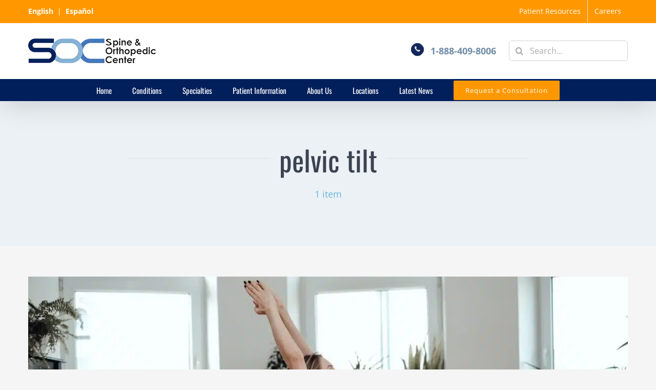

--- FILE ---
content_type: text/html; charset=UTF-8
request_url: https://www.spineorthocenter.com/tag/pelvic-tilt/
body_size: 16722
content:
<!DOCTYPE html>
<html class="avada-html-layout-wide avada-html-header-position-top avada-html-is-archive" lang="en" prefix="og: http://ogp.me/ns# fb: http://ogp.me/ns/fb#">
<head>
	<meta http-equiv="X-UA-Compatible" content="IE=edge" />
	<meta http-equiv="Content-Type" content="text/html; charset=utf-8"/>
	<meta name="viewport" content="width=device-width, initial-scale=1, maximum-scale=1" />
	<meta name='robots' content='index, follow, max-image-preview:large, max-snippet:-1, max-video-preview:-1' />

	<!-- This site is optimized with the Yoast SEO plugin v26.8 - https://yoast.com/product/yoast-seo-wordpress/ -->
	<title>pelvic tilt Archives - Spine &amp; Orthopedic Center</title>
	<link rel="canonical" href="https://www.spineorthocenter.com/tag/pelvic-tilt/" />
	<meta property="og:locale" content="en_US" />
	<meta property="og:type" content="article" />
	<meta property="og:title" content="pelvic tilt Archives - Spine &amp; Orthopedic Center" />
	<meta property="og:url" content="https://www.spineorthocenter.com/tag/pelvic-tilt/" />
	<meta property="og:site_name" content="Spine &amp; Orthopedic Center" />
	<meta name="twitter:card" content="summary_large_image" />
	<meta name="twitter:site" content="@SOC_Spine" />
	<script type="application/ld+json" class="yoast-schema-graph">{"@context":"https://schema.org","@graph":[{"@type":"CollectionPage","@id":"https://www.spineorthocenter.com/tag/pelvic-tilt/","url":"https://www.spineorthocenter.com/tag/pelvic-tilt/","name":"pelvic tilt Archives - Spine &amp; Orthopedic Center","isPartOf":{"@id":"https://www.spineorthocenter.com/#website"},"primaryImageOfPage":{"@id":"https://www.spineorthocenter.com/tag/pelvic-tilt/#primaryimage"},"image":{"@id":"https://www.spineorthocenter.com/tag/pelvic-tilt/#primaryimage"},"thumbnailUrl":"https://www.spineorthocenter.com/wp-content/uploads/2022/10/back-posture-exercises.jpg","breadcrumb":{"@id":"https://www.spineorthocenter.com/tag/pelvic-tilt/#breadcrumb"},"inLanguage":"en"},{"@type":"ImageObject","inLanguage":"en","@id":"https://www.spineorthocenter.com/tag/pelvic-tilt/#primaryimage","url":"https://www.spineorthocenter.com/wp-content/uploads/2022/10/back-posture-exercises.jpg","contentUrl":"https://www.spineorthocenter.com/wp-content/uploads/2022/10/back-posture-exercises.jpg","width":1920,"height":1280,"caption":"back posture exercises"},{"@type":"BreadcrumbList","@id":"https://www.spineorthocenter.com/tag/pelvic-tilt/#breadcrumb","itemListElement":[{"@type":"ListItem","position":1,"name":"Home","item":"https://www.spineorthocenter.com/"},{"@type":"ListItem","position":2,"name":"pelvic tilt"}]},{"@type":"WebSite","@id":"https://www.spineorthocenter.com/#website","url":"https://www.spineorthocenter.com/","name":"Spine &amp; Orthopedic Center","description":"Spine &amp; Orthopedic Doctors","publisher":{"@id":"https://www.spineorthocenter.com/#organization"},"potentialAction":[{"@type":"SearchAction","target":{"@type":"EntryPoint","urlTemplate":"https://www.spineorthocenter.com/?s={search_term_string}"},"query-input":{"@type":"PropertyValueSpecification","valueRequired":true,"valueName":"search_term_string"}}],"inLanguage":"en"},{"@type":"Organization","@id":"https://www.spineorthocenter.com/#organization","name":"Spine & Orthopedic Center","url":"https://www.spineorthocenter.com/","logo":{"@type":"ImageObject","inLanguage":"en","@id":"https://www.spineorthocenter.com/#/schema/logo/image/","url":"https://www.spineorthocenter.com/wp-content/uploads/2016/11/soc-orthopedic-center-logo.png","contentUrl":"https://www.spineorthocenter.com/wp-content/uploads/2016/11/soc-orthopedic-center-logo.png","width":249,"height":48,"caption":"Spine & Orthopedic Center"},"image":{"@id":"https://www.spineorthocenter.com/#/schema/logo/image/"},"sameAs":["https://www.facebook.com/SpineOrthopedicCenter","https://x.com/SOC_Spine","https://www.instagram.com/spineorthocenter/","https://www.youtube.com/channel/UCc3n83cbfzi7so7yleu_Z5A"]}]}</script>
	<!-- / Yoast SEO plugin. -->


<link rel='dns-prefetch' href='//www.googletagmanager.com' />
<link rel="alternate" type="application/rss+xml" title="Spine &amp; Orthopedic Center &raquo; Feed" href="https://www.spineorthocenter.com/feed/" />
<link rel="alternate" type="application/rss+xml" title="Spine &amp; Orthopedic Center &raquo; Comments Feed" href="https://www.spineorthocenter.com/comments/feed/" />
		
		
		
				<link rel="alternate" type="application/rss+xml" title="Spine &amp; Orthopedic Center &raquo; pelvic tilt Tag Feed" href="https://www.spineorthocenter.com/tag/pelvic-tilt/feed/" />
				
		<meta property="og:locale" content="en_US"/>
		<meta property="og:type" content="article"/>
		<meta property="og:site_name" content="Spine &amp; Orthopedic Center"/>
		<meta property="og:title" content="pelvic tilt Archives - Spine &amp; Orthopedic Center"/>
				<meta property="og:url" content="https://www.spineorthocenter.com/2-diy-exerccises-to-improve-posture/"/>
																				<meta property="og:image" content="https://www.spineorthocenter.com/wp-content/uploads/2022/10/back-posture-exercises.jpg"/>
		<meta property="og:image:width" content="1920"/>
		<meta property="og:image:height" content="1280"/>
		<meta property="og:image:type" content="image/jpeg"/>
				<style id='wp-img-auto-sizes-contain-inline-css' type='text/css'>
img:is([sizes=auto i],[sizes^="auto," i]){contain-intrinsic-size:3000px 1500px}
/*# sourceURL=wp-img-auto-sizes-contain-inline-css */
</style>
<style id='wp-emoji-styles-inline-css' type='text/css'>

	img.wp-smiley, img.emoji {
		display: inline !important;
		border: none !important;
		box-shadow: none !important;
		height: 1em !important;
		width: 1em !important;
		margin: 0 0.07em !important;
		vertical-align: -0.1em !important;
		background: none !important;
		padding: 0 !important;
	}
/*# sourceURL=wp-emoji-styles-inline-css */
</style>
<link rel='stylesheet' id='fusion-dynamic-css-css' href='https://www.spineorthocenter.com/wp-content/uploads/fusion-styles/f51eb9524301cbd459db4db25d11cb04.min.css?ver=3.14.2' type='text/css' media='all' />
<script type="text/javascript" src="https://www.spineorthocenter.com/wp-includes/js/jquery/jquery.min.js?ver=3.7.1" id="jquery-core-js"></script>
<link rel="https://api.w.org/" href="https://www.spineorthocenter.com/wp-json/" /><link rel="alternate" title="JSON" type="application/json" href="https://www.spineorthocenter.com/wp-json/wp/v2/tags/472" /><link rel="EditURI" type="application/rsd+xml" title="RSD" href="https://www.spineorthocenter.com/xmlrpc.php?rsd" />
<meta name="generator" content="WordPress 6.9" />
<meta name="generator" content="Site Kit by Google 1.170.0" /><link rel="preload" href="https://www.spineorthocenter.com/wp-content/themes/Avada/includes/lib/assets/fonts/icomoon/awb-icons.woff" as="font" type="font/woff" crossorigin><link rel="preload" href="//www.spineorthocenter.com/wp-content/themes/Avada/includes/lib/assets/fonts/fontawesome/webfonts/fa-brands-400.woff2" as="font" type="font/woff2" crossorigin><link rel="preload" href="//www.spineorthocenter.com/wp-content/themes/Avada/includes/lib/assets/fonts/fontawesome/webfonts/fa-regular-400.woff2" as="font" type="font/woff2" crossorigin><link rel="preload" href="//www.spineorthocenter.com/wp-content/themes/Avada/includes/lib/assets/fonts/fontawesome/webfonts/fa-solid-900.woff2" as="font" type="font/woff2" crossorigin><link rel="preload" href="https://www.spineorthocenter.com/wp-content/uploads/fusion-icons/Caterer-v1.0h/fonts/Caterer-Icons.ttf?1rv2xp" as="font" type="font/ttf" crossorigin><link rel="preload" href="https://www.spineorthocenter.com/wp-content/uploads/fusion-icons/Caterer-v1.0h-1/fonts/Caterer-Icons.ttf?1rv2xp" as="font" type="font/ttf" crossorigin><link rel="preload" href="https://www.spineorthocenter.com/wp-content/uploads/fusion-icons/avada-classic-v1.2/fonts/avada-classic.ttf?23bq8d" as="font" type="font/ttf" crossorigin><link rel="preload" href="https://fonts.gstatic.com/s/opensans/v44/memvYaGs126MiZpBA-UvWbX2vVnXBbObj2OVTS-muw.woff2" as="font" type="font/woff2" crossorigin><link rel="preload" href="https://fonts.gstatic.com/s/oswald/v57/TK3IWkUHHAIjg75cFRf3bXL8LICs13Fv40pKlN4NNSeSASwcEWlWHYg.woff2" as="font" type="font/woff2" crossorigin><style type="text/css" id="css-fb-visibility">@media screen and (max-width: 640px){.fusion-no-small-visibility{display:none !important;}body .sm-text-align-center{text-align:center !important;}body .sm-text-align-left{text-align:left !important;}body .sm-text-align-right{text-align:right !important;}body .sm-text-align-justify{text-align:justify !important;}body .sm-flex-align-center{justify-content:center !important;}body .sm-flex-align-flex-start{justify-content:flex-start !important;}body .sm-flex-align-flex-end{justify-content:flex-end !important;}body .sm-mx-auto{margin-left:auto !important;margin-right:auto !important;}body .sm-ml-auto{margin-left:auto !important;}body .sm-mr-auto{margin-right:auto !important;}body .fusion-absolute-position-small{position:absolute;width:100%;}.awb-sticky.awb-sticky-small{ position: sticky; top: var(--awb-sticky-offset,0); }}@media screen and (min-width: 641px) and (max-width: 1024px){.fusion-no-medium-visibility{display:none !important;}body .md-text-align-center{text-align:center !important;}body .md-text-align-left{text-align:left !important;}body .md-text-align-right{text-align:right !important;}body .md-text-align-justify{text-align:justify !important;}body .md-flex-align-center{justify-content:center !important;}body .md-flex-align-flex-start{justify-content:flex-start !important;}body .md-flex-align-flex-end{justify-content:flex-end !important;}body .md-mx-auto{margin-left:auto !important;margin-right:auto !important;}body .md-ml-auto{margin-left:auto !important;}body .md-mr-auto{margin-right:auto !important;}body .fusion-absolute-position-medium{position:absolute;width:100%;}.awb-sticky.awb-sticky-medium{ position: sticky; top: var(--awb-sticky-offset,0); }}@media screen and (min-width: 1025px){.fusion-no-large-visibility{display:none !important;}body .lg-text-align-center{text-align:center !important;}body .lg-text-align-left{text-align:left !important;}body .lg-text-align-right{text-align:right !important;}body .lg-text-align-justify{text-align:justify !important;}body .lg-flex-align-center{justify-content:center !important;}body .lg-flex-align-flex-start{justify-content:flex-start !important;}body .lg-flex-align-flex-end{justify-content:flex-end !important;}body .lg-mx-auto{margin-left:auto !important;margin-right:auto !important;}body .lg-ml-auto{margin-left:auto !important;}body .lg-mr-auto{margin-right:auto !important;}body .fusion-absolute-position-large{position:absolute;width:100%;}.awb-sticky.awb-sticky-large{ position: sticky; top: var(--awb-sticky-offset,0); }}</style><link rel="icon" href="https://www.spineorthocenter.com/wp-content/uploads/2023/02/cropped-spine-orthopedic-center-icon-32x32.png" sizes="32x32" />
<link rel="icon" href="https://www.spineorthocenter.com/wp-content/uploads/2023/02/cropped-spine-orthopedic-center-icon-192x192.png" sizes="192x192" />
<link rel="apple-touch-icon" href="https://www.spineorthocenter.com/wp-content/uploads/2023/02/cropped-spine-orthopedic-center-icon-180x180.png" />
<meta name="msapplication-TileImage" content="https://www.spineorthocenter.com/wp-content/uploads/2023/02/cropped-spine-orthopedic-center-icon-270x270.png" />
		<script type="text/javascript">
			var doc = document.documentElement;
			doc.setAttribute( 'data-useragent', navigator.userAgent );
		</script>
		<!-- Global site tag (gtag.js) - Google Analytics -->
<script async src="https://www.googletagmanager.com/gtag/js?id=UA-53528863-1"></script>
<script>
  window.dataLayer = window.dataLayer || [];
  function gtag(){dataLayer.push(arguments);}
  gtag('js', new Date());

  gtag('config', 'UA-53528863-1');
</script>
	<!-- Adwords Phone call -->
<script type="text/javascript">
(function(a,e,c,f,g,h,b,d){var k={ak:"924509121",cl:"jEIqCNibtm4QwcfruAM",autoreplace:"888-409-8006"};a[c]=a[c]||function(){(a[c].q=a[c].q||[]).push(arguments)};a[g]||(a[g]=k.ak);b=e.createElement(h);b.async=1;b.src="//www.gstatic.com/wcm/loader.js";d=e.getElementsByTagName(h)[0];d.parentNode.insertBefore(b,d);a[f]=function(b,d,e){a[c](2,b,k,d,null,new Date,e)};a[f]()})(window,document,"_googWcmImpl","_googWcmGet","_googWcmAk","script");
</script>
<!-- End Adwords Phone Call Code -->

<!-- Facebook Pixel Code -->
<script>
  !function(f,b,e,v,n,t,s)
  {if(f.fbq)return;n=f.fbq=function(){n.callMethod?
  n.callMethod.apply(n,arguments):n.queue.push(arguments)};
  if(!f._fbq)f._fbq=n;n.push=n;n.loaded=!0;n.version='2.0';
  n.queue=[];t=b.createElement(e);t.async=!0;
  t.src=v;s=b.getElementsByTagName(e)[0];
  s.parentNode.insertBefore(t,s)}(window, document,'script',
  'https://connect.facebook.net/en_US/fbevents.js');
  fbq('init', '128014211266547');
  fbq('track', 'PageView');
</script>
<noscript><img height="1" width="1" style="display:none" src="https://www.facebook.com/tr?id=128014211266547&ev=PageView&noscript=1"/></noscript>
<!-- End Facebook Pixel Code -->

<script type="text/javascript">
(function(a,e,c,f,g,h,b,d){var k={ak:"924509121",cl:"jEIqCNibtm4QwcfruAM"};a[c]=a[c]||function(){(a[c].q=a[c].q||[]).push(arguments)};a[g]||(a[g]=k.ak);b=e.createElement(h);b.async=1;b.src="//www.gstatic.com/wcm/loader.js";d=e.getElementsByTagName(h)[0];d.parentNode.insertBefore(b,d);a[f]=function(b,d,e){a[c](2,b,k,d,null,new Date,e)};a[f]()})(window,document,"_googWcmImpl","_googWcmGet","_googWcmAk","script");
</script>
<!-- Google tag (gtag.js) -->
<script async src="https://www.googletagmanager.com/gtag/js?id=G-PP61B8F5Y1"></script>
<script>
  window.dataLayer = window.dataLayer || [];
  function gtag(){dataLayer.push(arguments);}
  gtag('js', new Date());

  gtag('config', 'G-PP61B8F5Y1');
</script><style id='global-styles-inline-css' type='text/css'>
:root{--wp--preset--aspect-ratio--square: 1;--wp--preset--aspect-ratio--4-3: 4/3;--wp--preset--aspect-ratio--3-4: 3/4;--wp--preset--aspect-ratio--3-2: 3/2;--wp--preset--aspect-ratio--2-3: 2/3;--wp--preset--aspect-ratio--16-9: 16/9;--wp--preset--aspect-ratio--9-16: 9/16;--wp--preset--color--black: #000000;--wp--preset--color--cyan-bluish-gray: #abb8c3;--wp--preset--color--white: #ffffff;--wp--preset--color--pale-pink: #f78da7;--wp--preset--color--vivid-red: #cf2e2e;--wp--preset--color--luminous-vivid-orange: #ff6900;--wp--preset--color--luminous-vivid-amber: #fcb900;--wp--preset--color--light-green-cyan: #7bdcb5;--wp--preset--color--vivid-green-cyan: #00d084;--wp--preset--color--pale-cyan-blue: #8ed1fc;--wp--preset--color--vivid-cyan-blue: #0693e3;--wp--preset--color--vivid-purple: #9b51e0;--wp--preset--color--awb-color-1: #ffffff;--wp--preset--color--awb-color-2: #f6f6f6;--wp--preset--color--awb-color-3: #e0dede;--wp--preset--color--awb-color-4: #67b7e1;--wp--preset--color--awb-color-5: #ff9800;--wp--preset--color--awb-color-6: #747474;--wp--preset--color--awb-color-7: #3b4251;--wp--preset--color--awb-color-8: #333333;--wp--preset--color--awb-color-custom-10: #a0ce4e;--wp--preset--color--awb-color-custom-11: #ebeaea;--wp--preset--color--awb-color-custom-12: #bf4f05;--wp--preset--color--awb-color-custom-13: rgba(235,234,234,0.8);--wp--preset--color--awb-color-custom-14: #e2e2e2;--wp--preset--color--awb-color-custom-15: #708da9;--wp--preset--color--awb-color-custom-16: #f5f5f5;--wp--preset--color--awb-color-custom-17: #999999;--wp--preset--color--awb-color-custom-18: #011f5b;--wp--preset--color--awb-color-custom-19: #f8f8f8;--wp--preset--gradient--vivid-cyan-blue-to-vivid-purple: linear-gradient(135deg,rgb(6,147,227) 0%,rgb(155,81,224) 100%);--wp--preset--gradient--light-green-cyan-to-vivid-green-cyan: linear-gradient(135deg,rgb(122,220,180) 0%,rgb(0,208,130) 100%);--wp--preset--gradient--luminous-vivid-amber-to-luminous-vivid-orange: linear-gradient(135deg,rgb(252,185,0) 0%,rgb(255,105,0) 100%);--wp--preset--gradient--luminous-vivid-orange-to-vivid-red: linear-gradient(135deg,rgb(255,105,0) 0%,rgb(207,46,46) 100%);--wp--preset--gradient--very-light-gray-to-cyan-bluish-gray: linear-gradient(135deg,rgb(238,238,238) 0%,rgb(169,184,195) 100%);--wp--preset--gradient--cool-to-warm-spectrum: linear-gradient(135deg,rgb(74,234,220) 0%,rgb(151,120,209) 20%,rgb(207,42,186) 40%,rgb(238,44,130) 60%,rgb(251,105,98) 80%,rgb(254,248,76) 100%);--wp--preset--gradient--blush-light-purple: linear-gradient(135deg,rgb(255,206,236) 0%,rgb(152,150,240) 100%);--wp--preset--gradient--blush-bordeaux: linear-gradient(135deg,rgb(254,205,165) 0%,rgb(254,45,45) 50%,rgb(107,0,62) 100%);--wp--preset--gradient--luminous-dusk: linear-gradient(135deg,rgb(255,203,112) 0%,rgb(199,81,192) 50%,rgb(65,88,208) 100%);--wp--preset--gradient--pale-ocean: linear-gradient(135deg,rgb(255,245,203) 0%,rgb(182,227,212) 50%,rgb(51,167,181) 100%);--wp--preset--gradient--electric-grass: linear-gradient(135deg,rgb(202,248,128) 0%,rgb(113,206,126) 100%);--wp--preset--gradient--midnight: linear-gradient(135deg,rgb(2,3,129) 0%,rgb(40,116,252) 100%);--wp--preset--font-size--small: 10.5px;--wp--preset--font-size--medium: 20px;--wp--preset--font-size--large: 21px;--wp--preset--font-size--x-large: 42px;--wp--preset--font-size--normal: 14px;--wp--preset--font-size--xlarge: 28px;--wp--preset--font-size--huge: 42px;--wp--preset--spacing--20: 0.44rem;--wp--preset--spacing--30: 0.67rem;--wp--preset--spacing--40: 1rem;--wp--preset--spacing--50: 1.5rem;--wp--preset--spacing--60: 2.25rem;--wp--preset--spacing--70: 3.38rem;--wp--preset--spacing--80: 5.06rem;--wp--preset--shadow--natural: 6px 6px 9px rgba(0, 0, 0, 0.2);--wp--preset--shadow--deep: 12px 12px 50px rgba(0, 0, 0, 0.4);--wp--preset--shadow--sharp: 6px 6px 0px rgba(0, 0, 0, 0.2);--wp--preset--shadow--outlined: 6px 6px 0px -3px rgb(255, 255, 255), 6px 6px rgb(0, 0, 0);--wp--preset--shadow--crisp: 6px 6px 0px rgb(0, 0, 0);}:where(.is-layout-flex){gap: 0.5em;}:where(.is-layout-grid){gap: 0.5em;}body .is-layout-flex{display: flex;}.is-layout-flex{flex-wrap: wrap;align-items: center;}.is-layout-flex > :is(*, div){margin: 0;}body .is-layout-grid{display: grid;}.is-layout-grid > :is(*, div){margin: 0;}:where(.wp-block-columns.is-layout-flex){gap: 2em;}:where(.wp-block-columns.is-layout-grid){gap: 2em;}:where(.wp-block-post-template.is-layout-flex){gap: 1.25em;}:where(.wp-block-post-template.is-layout-grid){gap: 1.25em;}.has-black-color{color: var(--wp--preset--color--black) !important;}.has-cyan-bluish-gray-color{color: var(--wp--preset--color--cyan-bluish-gray) !important;}.has-white-color{color: var(--wp--preset--color--white) !important;}.has-pale-pink-color{color: var(--wp--preset--color--pale-pink) !important;}.has-vivid-red-color{color: var(--wp--preset--color--vivid-red) !important;}.has-luminous-vivid-orange-color{color: var(--wp--preset--color--luminous-vivid-orange) !important;}.has-luminous-vivid-amber-color{color: var(--wp--preset--color--luminous-vivid-amber) !important;}.has-light-green-cyan-color{color: var(--wp--preset--color--light-green-cyan) !important;}.has-vivid-green-cyan-color{color: var(--wp--preset--color--vivid-green-cyan) !important;}.has-pale-cyan-blue-color{color: var(--wp--preset--color--pale-cyan-blue) !important;}.has-vivid-cyan-blue-color{color: var(--wp--preset--color--vivid-cyan-blue) !important;}.has-vivid-purple-color{color: var(--wp--preset--color--vivid-purple) !important;}.has-black-background-color{background-color: var(--wp--preset--color--black) !important;}.has-cyan-bluish-gray-background-color{background-color: var(--wp--preset--color--cyan-bluish-gray) !important;}.has-white-background-color{background-color: var(--wp--preset--color--white) !important;}.has-pale-pink-background-color{background-color: var(--wp--preset--color--pale-pink) !important;}.has-vivid-red-background-color{background-color: var(--wp--preset--color--vivid-red) !important;}.has-luminous-vivid-orange-background-color{background-color: var(--wp--preset--color--luminous-vivid-orange) !important;}.has-luminous-vivid-amber-background-color{background-color: var(--wp--preset--color--luminous-vivid-amber) !important;}.has-light-green-cyan-background-color{background-color: var(--wp--preset--color--light-green-cyan) !important;}.has-vivid-green-cyan-background-color{background-color: var(--wp--preset--color--vivid-green-cyan) !important;}.has-pale-cyan-blue-background-color{background-color: var(--wp--preset--color--pale-cyan-blue) !important;}.has-vivid-cyan-blue-background-color{background-color: var(--wp--preset--color--vivid-cyan-blue) !important;}.has-vivid-purple-background-color{background-color: var(--wp--preset--color--vivid-purple) !important;}.has-black-border-color{border-color: var(--wp--preset--color--black) !important;}.has-cyan-bluish-gray-border-color{border-color: var(--wp--preset--color--cyan-bluish-gray) !important;}.has-white-border-color{border-color: var(--wp--preset--color--white) !important;}.has-pale-pink-border-color{border-color: var(--wp--preset--color--pale-pink) !important;}.has-vivid-red-border-color{border-color: var(--wp--preset--color--vivid-red) !important;}.has-luminous-vivid-orange-border-color{border-color: var(--wp--preset--color--luminous-vivid-orange) !important;}.has-luminous-vivid-amber-border-color{border-color: var(--wp--preset--color--luminous-vivid-amber) !important;}.has-light-green-cyan-border-color{border-color: var(--wp--preset--color--light-green-cyan) !important;}.has-vivid-green-cyan-border-color{border-color: var(--wp--preset--color--vivid-green-cyan) !important;}.has-pale-cyan-blue-border-color{border-color: var(--wp--preset--color--pale-cyan-blue) !important;}.has-vivid-cyan-blue-border-color{border-color: var(--wp--preset--color--vivid-cyan-blue) !important;}.has-vivid-purple-border-color{border-color: var(--wp--preset--color--vivid-purple) !important;}.has-vivid-cyan-blue-to-vivid-purple-gradient-background{background: var(--wp--preset--gradient--vivid-cyan-blue-to-vivid-purple) !important;}.has-light-green-cyan-to-vivid-green-cyan-gradient-background{background: var(--wp--preset--gradient--light-green-cyan-to-vivid-green-cyan) !important;}.has-luminous-vivid-amber-to-luminous-vivid-orange-gradient-background{background: var(--wp--preset--gradient--luminous-vivid-amber-to-luminous-vivid-orange) !important;}.has-luminous-vivid-orange-to-vivid-red-gradient-background{background: var(--wp--preset--gradient--luminous-vivid-orange-to-vivid-red) !important;}.has-very-light-gray-to-cyan-bluish-gray-gradient-background{background: var(--wp--preset--gradient--very-light-gray-to-cyan-bluish-gray) !important;}.has-cool-to-warm-spectrum-gradient-background{background: var(--wp--preset--gradient--cool-to-warm-spectrum) !important;}.has-blush-light-purple-gradient-background{background: var(--wp--preset--gradient--blush-light-purple) !important;}.has-blush-bordeaux-gradient-background{background: var(--wp--preset--gradient--blush-bordeaux) !important;}.has-luminous-dusk-gradient-background{background: var(--wp--preset--gradient--luminous-dusk) !important;}.has-pale-ocean-gradient-background{background: var(--wp--preset--gradient--pale-ocean) !important;}.has-electric-grass-gradient-background{background: var(--wp--preset--gradient--electric-grass) !important;}.has-midnight-gradient-background{background: var(--wp--preset--gradient--midnight) !important;}.has-small-font-size{font-size: var(--wp--preset--font-size--small) !important;}.has-medium-font-size{font-size: var(--wp--preset--font-size--medium) !important;}.has-large-font-size{font-size: var(--wp--preset--font-size--large) !important;}.has-x-large-font-size{font-size: var(--wp--preset--font-size--x-large) !important;}
/*# sourceURL=global-styles-inline-css */
</style>
<style id='wp-block-library-inline-css' type='text/css'>
:root{--wp-block-synced-color:#7a00df;--wp-block-synced-color--rgb:122,0,223;--wp-bound-block-color:var(--wp-block-synced-color);--wp-editor-canvas-background:#ddd;--wp-admin-theme-color:#007cba;--wp-admin-theme-color--rgb:0,124,186;--wp-admin-theme-color-darker-10:#006ba1;--wp-admin-theme-color-darker-10--rgb:0,107,160.5;--wp-admin-theme-color-darker-20:#005a87;--wp-admin-theme-color-darker-20--rgb:0,90,135;--wp-admin-border-width-focus:2px}@media (min-resolution:192dpi){:root{--wp-admin-border-width-focus:1.5px}}.wp-element-button{cursor:pointer}:root .has-very-light-gray-background-color{background-color:#eee}:root .has-very-dark-gray-background-color{background-color:#313131}:root .has-very-light-gray-color{color:#eee}:root .has-very-dark-gray-color{color:#313131}:root .has-vivid-green-cyan-to-vivid-cyan-blue-gradient-background{background:linear-gradient(135deg,#00d084,#0693e3)}:root .has-purple-crush-gradient-background{background:linear-gradient(135deg,#34e2e4,#4721fb 50%,#ab1dfe)}:root .has-hazy-dawn-gradient-background{background:linear-gradient(135deg,#faaca8,#dad0ec)}:root .has-subdued-olive-gradient-background{background:linear-gradient(135deg,#fafae1,#67a671)}:root .has-atomic-cream-gradient-background{background:linear-gradient(135deg,#fdd79a,#004a59)}:root .has-nightshade-gradient-background{background:linear-gradient(135deg,#330968,#31cdcf)}:root .has-midnight-gradient-background{background:linear-gradient(135deg,#020381,#2874fc)}:root{--wp--preset--font-size--normal:16px;--wp--preset--font-size--huge:42px}.has-regular-font-size{font-size:1em}.has-larger-font-size{font-size:2.625em}.has-normal-font-size{font-size:var(--wp--preset--font-size--normal)}.has-huge-font-size{font-size:var(--wp--preset--font-size--huge)}.has-text-align-center{text-align:center}.has-text-align-left{text-align:left}.has-text-align-right{text-align:right}.has-fit-text{white-space:nowrap!important}#end-resizable-editor-section{display:none}.aligncenter{clear:both}.items-justified-left{justify-content:flex-start}.items-justified-center{justify-content:center}.items-justified-right{justify-content:flex-end}.items-justified-space-between{justify-content:space-between}.screen-reader-text{border:0;clip-path:inset(50%);height:1px;margin:-1px;overflow:hidden;padding:0;position:absolute;width:1px;word-wrap:normal!important}.screen-reader-text:focus{background-color:#ddd;clip-path:none;color:#444;display:block;font-size:1em;height:auto;left:5px;line-height:normal;padding:15px 23px 14px;text-decoration:none;top:5px;width:auto;z-index:100000}html :where(.has-border-color){border-style:solid}html :where([style*=border-top-color]){border-top-style:solid}html :where([style*=border-right-color]){border-right-style:solid}html :where([style*=border-bottom-color]){border-bottom-style:solid}html :where([style*=border-left-color]){border-left-style:solid}html :where([style*=border-width]){border-style:solid}html :where([style*=border-top-width]){border-top-style:solid}html :where([style*=border-right-width]){border-right-style:solid}html :where([style*=border-bottom-width]){border-bottom-style:solid}html :where([style*=border-left-width]){border-left-style:solid}html :where(img[class*=wp-image-]){height:auto;max-width:100%}:where(figure){margin:0 0 1em}html :where(.is-position-sticky){--wp-admin--admin-bar--position-offset:var(--wp-admin--admin-bar--height,0px)}@media screen and (max-width:600px){html :where(.is-position-sticky){--wp-admin--admin-bar--position-offset:0px}}
/*wp_block_styles_on_demand_placeholder:697264fe70a9b*/
/*# sourceURL=wp-block-library-inline-css */
</style>
<style id='wp-block-library-theme-inline-css' type='text/css'>
.wp-block-audio :where(figcaption){color:#555;font-size:13px;text-align:center}.is-dark-theme .wp-block-audio :where(figcaption){color:#ffffffa6}.wp-block-audio{margin:0 0 1em}.wp-block-code{border:1px solid #ccc;border-radius:4px;font-family:Menlo,Consolas,monaco,monospace;padding:.8em 1em}.wp-block-embed :where(figcaption){color:#555;font-size:13px;text-align:center}.is-dark-theme .wp-block-embed :where(figcaption){color:#ffffffa6}.wp-block-embed{margin:0 0 1em}.blocks-gallery-caption{color:#555;font-size:13px;text-align:center}.is-dark-theme .blocks-gallery-caption{color:#ffffffa6}:root :where(.wp-block-image figcaption){color:#555;font-size:13px;text-align:center}.is-dark-theme :root :where(.wp-block-image figcaption){color:#ffffffa6}.wp-block-image{margin:0 0 1em}.wp-block-pullquote{border-bottom:4px solid;border-top:4px solid;color:currentColor;margin-bottom:1.75em}.wp-block-pullquote :where(cite),.wp-block-pullquote :where(footer),.wp-block-pullquote__citation{color:currentColor;font-size:.8125em;font-style:normal;text-transform:uppercase}.wp-block-quote{border-left:.25em solid;margin:0 0 1.75em;padding-left:1em}.wp-block-quote cite,.wp-block-quote footer{color:currentColor;font-size:.8125em;font-style:normal;position:relative}.wp-block-quote:where(.has-text-align-right){border-left:none;border-right:.25em solid;padding-left:0;padding-right:1em}.wp-block-quote:where(.has-text-align-center){border:none;padding-left:0}.wp-block-quote.is-large,.wp-block-quote.is-style-large,.wp-block-quote:where(.is-style-plain){border:none}.wp-block-search .wp-block-search__label{font-weight:700}.wp-block-search__button{border:1px solid #ccc;padding:.375em .625em}:where(.wp-block-group.has-background){padding:1.25em 2.375em}.wp-block-separator.has-css-opacity{opacity:.4}.wp-block-separator{border:none;border-bottom:2px solid;margin-left:auto;margin-right:auto}.wp-block-separator.has-alpha-channel-opacity{opacity:1}.wp-block-separator:not(.is-style-wide):not(.is-style-dots){width:100px}.wp-block-separator.has-background:not(.is-style-dots){border-bottom:none;height:1px}.wp-block-separator.has-background:not(.is-style-wide):not(.is-style-dots){height:2px}.wp-block-table{margin:0 0 1em}.wp-block-table td,.wp-block-table th{word-break:normal}.wp-block-table :where(figcaption){color:#555;font-size:13px;text-align:center}.is-dark-theme .wp-block-table :where(figcaption){color:#ffffffa6}.wp-block-video :where(figcaption){color:#555;font-size:13px;text-align:center}.is-dark-theme .wp-block-video :where(figcaption){color:#ffffffa6}.wp-block-video{margin:0 0 1em}:root :where(.wp-block-template-part.has-background){margin-bottom:0;margin-top:0;padding:1.25em 2.375em}
/*# sourceURL=/wp-includes/css/dist/block-library/theme.min.css */
</style>
<style id='classic-theme-styles-inline-css' type='text/css'>
/*! This file is auto-generated */
.wp-block-button__link{color:#fff;background-color:#32373c;border-radius:9999px;box-shadow:none;text-decoration:none;padding:calc(.667em + 2px) calc(1.333em + 2px);font-size:1.125em}.wp-block-file__button{background:#32373c;color:#fff;text-decoration:none}
/*# sourceURL=/wp-includes/css/classic-themes.min.css */
</style>
</head>

<body class="archive tag tag-pelvic-tilt tag-472 wp-theme-Avada fusion-image-hovers fusion-pagination-sizing fusion-button_type-flat fusion-button_span-no fusion-button_gradient-linear avada-image-rollover-circle-yes avada-image-rollover-yes avada-image-rollover-direction-left fusion-body ltr fusion-sticky-header no-mobile-slidingbar avada-has-rev-slider-styles fusion-disable-outline fusion-sub-menu-fade mobile-logo-pos-left layout-wide-mode avada-has-boxed-modal-shadow- layout-scroll-offset-full avada-has-zero-margin-offset-top fusion-top-header menu-text-align-center mobile-menu-design-modern fusion-show-pagination-text fusion-header-layout-v4 avada-responsive avada-footer-fx-none avada-menu-highlight-style-bar fusion-search-form-clean fusion-main-menu-search-overlay fusion-avatar-circle avada-sticky-shrinkage avada-dropdown-styles avada-blog-layout-large avada-blog-archive-layout-large avada-header-shadow-yes avada-menu-icon-position-left avada-has-megamenu-shadow avada-has-mainmenu-dropdown-divider avada-has-mobile-menu-search avada-has-breadcrumb-mobile-hidden avada-has-titlebar-bar_and_content avada-header-border-color-full-transparent avada-has-pagination-padding avada-flyout-menu-direction-fade avada-ec-views-v1" data-awb-post-id="6375">
		<a class="skip-link screen-reader-text" href="#content">Skip to content</a>

	<div id="boxed-wrapper">
		
		<div id="wrapper" class="fusion-wrapper">
			<div id="home" style="position:relative;top:-1px;"></div>
							
					
			<header class="fusion-header-wrapper fusion-header-shadow">
				<div class="fusion-header-v4 fusion-logo-alignment fusion-logo-left fusion-sticky-menu-1 fusion-sticky-logo-1 fusion-mobile-logo-1 fusion-sticky-menu-only fusion-header-menu-align-center fusion-mobile-menu-design-modern">
					
<div class="fusion-secondary-header">
	<div class="fusion-row">
					<div class="fusion-alignleft">
				<div class="fusion-contact-info"><span class="fusion-contact-info-phone-number"><a href="https://www.spineorthocenter.com"><span style="color:##67b7e1; font-weight:bold; font-size:14;" >English</span></a>   |   <a href="https://www.spineorthocenter.com/es/"><span style="color:##67b7e1; font-weight:bold; font-size:14;" >Español</span></a></span></div>			</div>
							<div class="fusion-alignright">
				<nav class="fusion-secondary-menu" role="navigation" aria-label="Secondary Menu"><ul id="menu-top-menu" class="menu"><li  id="menu-item-1595"  class="menu-item menu-item-type-post_type menu-item-object-page menu-item-1595"  data-item-id="1595"><a  href="https://www.spineorthocenter.com/patient-resources/" class="fusion-bar-highlight"><span class="menu-text">Patient Resources</span></a></li><li  id="menu-item-1358"  class="menu-item menu-item-type-post_type menu-item-object-page menu-item-1358"  data-item-id="1358"><a  href="https://www.spineorthocenter.com/careers/" class="fusion-bar-highlight"><span class="menu-text">Careers</span></a></li></ul></nav><nav class="fusion-mobile-nav-holder fusion-mobile-menu-text-align-left" aria-label="Secondary Mobile Menu"></nav>			</div>
			</div>
</div>
<div class="fusion-header-sticky-height"></div>
<div class="fusion-sticky-header-wrapper"> <!-- start fusion sticky header wrapper -->
	<div class="fusion-header">
		<div class="fusion-row">
							<div class="fusion-logo" data-margin-top="0px" data-margin-bottom="0px" data-margin-left="0px" data-margin-right="0px">
			<a class="fusion-logo-link"  href="https://www.spineorthocenter.com/" >

						<!-- standard logo -->
			<img src="https://www.spineorthocenter.com/wp-content/uploads/2016/11/soc-orthopedic-center-logo.png" srcset="https://www.spineorthocenter.com/wp-content/uploads/2016/11/soc-orthopedic-center-logo.png 1x, https://www.spineorthocenter.com/wp-content/uploads/2016/11/soc-logo-retina.png 2x" width="249" height="48" style="max-height:48px;height:auto;" alt="Spine &amp; Orthopedic Center Logo" data-retina_logo_url="https://www.spineorthocenter.com/wp-content/uploads/2016/11/soc-logo-retina.png" class="fusion-standard-logo" />

											<!-- mobile logo -->
				<img src="https://www.spineorthocenter.com/wp-content/uploads/2016/11/soc-orthopedic-center-logo.png" srcset="https://www.spineorthocenter.com/wp-content/uploads/2016/11/soc-orthopedic-center-logo.png 1x, https://www.spineorthocenter.com/wp-content/uploads/2016/11/soc-logo-retina.png 2x" width="249" height="48" style="max-height:48px;height:auto;" alt="Spine &amp; Orthopedic Center Logo" data-retina_logo_url="https://www.spineorthocenter.com/wp-content/uploads/2016/11/soc-logo-retina.png" class="fusion-mobile-logo" />
			
											<!-- sticky header logo -->
				<img src="https://www.spineorthocenter.com/wp-content/uploads/2016/11/soc-orthopedic-center-logo-white.png" srcset="https://www.spineorthocenter.com/wp-content/uploads/2016/11/soc-orthopedic-center-logo-white.png 1x, https://www.spineorthocenter.com/wp-content/uploads/2016/11/soc-logo-white.png 2x" width="248" height="48" style="max-height:48px;height:auto;" alt="Spine &amp; Orthopedic Center Logo" data-retina_logo_url="https://www.spineorthocenter.com/wp-content/uploads/2016/11/soc-logo-white.png" class="fusion-sticky-logo" />
					</a>
		
<div class="fusion-header-content-3-wrapper">
			<h3 class="fusion-header-tagline">
			<img src="https://www.spineorthocenter.com/wp-content/uploads/2020/05/call-spine-orthopedic-center.png" alt="1-888-409-8006" style="margin: 0px 8px"><span style="color:##67b7e1;font-weight:bold;font-size:18">  <a href="tel:1-888-409-8006">1-888-409-8006</a></span>  		</h3>
		<div class="fusion-secondary-menu-search">
					<form role="search" class="searchform fusion-search-form  fusion-search-form-clean" method="get" action="https://www.spineorthocenter.com/">
			<div class="fusion-search-form-content">

				
				<div class="fusion-search-field search-field">
					<label><span class="screen-reader-text">Search for:</span>
													<input type="search" value="" name="s" class="s" placeholder="Search..." required aria-required="true" aria-label="Search..."/>
											</label>
				</div>
				<div class="fusion-search-button search-button">
					<input type="submit" class="fusion-search-submit searchsubmit" aria-label="Search" value="&#xf002;" />
									</div>

				
			</div>


			
		</form>
				</div>
	</div>
</div>
								<div class="fusion-mobile-menu-icons">
							<a href="#" class="fusion-icon awb-icon-bars" aria-label="Toggle mobile menu" aria-expanded="false"></a>
		
					<a href="#" class="fusion-icon awb-icon-search" aria-label="Toggle mobile search"></a>
		
		
			</div>
			
					</div>
	</div>
	<div class="fusion-secondary-main-menu">
		<div class="fusion-row">
			<nav class="fusion-main-menu" aria-label="Main Menu"><div class="fusion-overlay-search">		<form role="search" class="searchform fusion-search-form  fusion-search-form-clean" method="get" action="https://www.spineorthocenter.com/">
			<div class="fusion-search-form-content">

				
				<div class="fusion-search-field search-field">
					<label><span class="screen-reader-text">Search for:</span>
													<input type="search" value="" name="s" class="s" placeholder="Search..." required aria-required="true" aria-label="Search..."/>
											</label>
				</div>
				<div class="fusion-search-button search-button">
					<input type="submit" class="fusion-search-submit searchsubmit" aria-label="Search" value="&#xf002;" />
									</div>

				
			</div>


			
		</form>
		<div class="fusion-search-spacer"></div><a href="#" role="button" aria-label="Close Search" class="fusion-close-search"></a></div><ul id="menu-main-menu" class="fusion-menu"><li  id="menu-item-1047"  class="menu-item menu-item-type-post_type menu-item-object-page menu-item-home menu-item-1047"  data-item-id="1047"><a  href="https://www.spineorthocenter.com/" class="fusion-bar-highlight"><span class="menu-text">Home</span></a></li><li  id="menu-item-1168"  class="menu-item menu-item-type-post_type menu-item-object-page menu-item-has-children menu-item-1168 fusion-megamenu-menu "  data-item-id="1168"><a  href="https://www.spineorthocenter.com/conditions/" class="fusion-bar-highlight"><span class="menu-text">Conditions</span></a><div class="fusion-megamenu-wrapper fusion-columns-3 columns-per-row-3 columns-3 col-span-12 fusion-megamenu-fullwidth"><div class="row"><div class="fusion-megamenu-holder" style="width:1100px;" data-width="1100px"><ul class="fusion-megamenu"><li  id="menu-item-2733"  class="menu-item menu-item-type-custom menu-item-object-custom menu-item-has-children menu-item-2733 fusion-megamenu-submenu fusion-megamenu-submenu-notitle fusion-megamenu-columns-3 col-lg-4 col-md-4 col-sm-4" ><ul class="sub-menu"><li  id="menu-item-2735"  class="menu-item menu-item-type-post_type menu-item-object-page menu-item-2735" ><a  href="https://www.spineorthocenter.com/services/back-pain/" class="fusion-bar-highlight"><span><span class="fusion-megamenu-icon"><i class="glyphicon fa-plus fas" aria-hidden="true"></i></span>Back Pain</span></a></li><li  id="menu-item-1200"  class="menu-item menu-item-type-post_type menu-item-object-page menu-item-1200" ><a  href="https://www.spineorthocenter.com/services/spine/bulging-disc/" class="fusion-bar-highlight"><span><span class="fusion-megamenu-icon"><i class="glyphicon  fa fa-plus" aria-hidden="true"></i></span>Bulging Disc</span></a></li><li  id="menu-item-1199"  class="menu-item menu-item-type-post_type menu-item-object-page menu-item-1199" ><a  href="https://www.spineorthocenter.com/services/spine/degenerative-disc-disease/" class="fusion-bar-highlight"><span><span class="fusion-megamenu-icon"><i class="glyphicon  fa fa-plus" aria-hidden="true"></i></span>Degenerative Disc</span></a></li><li  id="menu-item-1198"  class="menu-item menu-item-type-post_type menu-item-object-page menu-item-1198" ><a  href="https://www.spineorthocenter.com/conditions/facet-joint-syndrome/" class="fusion-bar-highlight"><span><span class="fusion-megamenu-icon"><i class="glyphicon  fa fa-plus" aria-hidden="true"></i></span>Facet Joint Syndrome</span></a></li><li  id="menu-item-2934"  class="menu-item menu-item-type-post_type menu-item-object-page menu-item-2934" ><a  href="https://www.spineorthocenter.com/services/foot-ankle/" class="fusion-bar-highlight"><span><span class="fusion-megamenu-icon"><i class="glyphicon  fa fa-plus" aria-hidden="true"></i></span>Foot &#038; Ankle</span></a></li><li  id="menu-item-2737"  class="menu-item menu-item-type-custom menu-item-object-custom menu-item-2737" ><a  href="https://www.spineorthocenter.com/conditions/herniated-disc/" class="fusion-bar-highlight"><span><span class="fusion-megamenu-icon"><i class="glyphicon  fa fa-plus" aria-hidden="true"></i></span>Herniated Disc</span></a></li></ul></li><li  id="menu-item-1202"  class="menu-item menu-item-type-custom menu-item-object-custom menu-item-has-children menu-item-1202 fusion-megamenu-submenu fusion-megamenu-submenu-notitle fusion-megamenu-columns-3 col-lg-4 col-md-4 col-sm-4" ><ul class="sub-menu"><li  id="menu-item-3198"  class="menu-item menu-item-type-post_type menu-item-object-page menu-item-3198" ><a  href="https://www.spineorthocenter.com/conditions/hip-pain/" class="fusion-bar-highlight"><span><span class="fusion-megamenu-icon"><i class="glyphicon  fa fa-plus" aria-hidden="true"></i></span>Hip Pain</span></a></li><li  id="menu-item-3196"  class="menu-item menu-item-type-post_type menu-item-object-page menu-item-3196" ><a  href="https://www.spineorthocenter.com/conditions/knee-pain/" class="fusion-bar-highlight"><span><span class="fusion-megamenu-icon"><i class="glyphicon  fa fa-plus" aria-hidden="true"></i></span>Knee Pain</span></a></li><li  id="menu-item-2738"  class="menu-item menu-item-type-post_type menu-item-object-page menu-item-2738" ><a  href="https://www.spineorthocenter.com/conditions/kyphosis/" class="fusion-bar-highlight"><span><span class="fusion-megamenu-icon"><i class="glyphicon  fa fa-plus" aria-hidden="true"></i></span>Kyphosis</span></a></li><li  id="menu-item-1859"  class="menu-item menu-item-type-post_type menu-item-object-page menu-item-1859" ><a  href="https://www.spineorthocenter.com/conditions/scoliosis/" class="fusion-bar-highlight"><span><span class="fusion-megamenu-icon"><i class="glyphicon  fa fa-plus" aria-hidden="true"></i></span>Scoliosis</span></a></li><li  id="menu-item-4145"  class="menu-item menu-item-type-post_type menu-item-object-page menu-item-4145" ><a  href="https://www.spineorthocenter.com/services/spine/sciatica-treatment/" class="fusion-bar-highlight"><span><span class="fusion-megamenu-icon"><i class="glyphicon  fa fa-plus" aria-hidden="true"></i></span>Sciatica</span></a></li><li  id="menu-item-3412"  class="menu-item menu-item-type-post_type menu-item-object-page menu-item-3412" ><a  href="https://www.spineorthocenter.com/services/shoulder-injury/" class="fusion-bar-highlight"><span><span class="fusion-megamenu-icon"><i class="glyphicon  fa fa-plus" aria-hidden="true"></i></span>Shoulder Pain</span></a></li></ul></li><li  id="menu-item-1203"  class="menu-item menu-item-type-custom menu-item-object-custom menu-item-has-children menu-item-1203 fusion-megamenu-submenu fusion-megamenu-submenu-notitle fusion-megamenu-columns-3 col-lg-4 col-md-4 col-sm-4" ><ul class="sub-menu"><li  id="menu-item-1201"  class="menu-item menu-item-type-post_type menu-item-object-page menu-item-1201" ><a  href="https://www.spineorthocenter.com/conditions/bone-spurs/" class="fusion-bar-highlight"><span><span class="fusion-megamenu-icon"><i class="glyphicon  fa fa-plus" aria-hidden="true"></i></span>Spinal Bone Spurs</span></a></li><li  id="menu-item-1861"  class="menu-item menu-item-type-post_type menu-item-object-page menu-item-1861" ><a  href="https://www.spineorthocenter.com/conditions/spinal-stenosis/" class="fusion-bar-highlight"><span><span class="fusion-megamenu-icon"><i class="glyphicon  fa fa-plus" aria-hidden="true"></i></span>Spinal Stenosis</span></a></li><li  id="menu-item-5159"  class="menu-item menu-item-type-post_type menu-item-object-page menu-item-5159" ><a  href="https://www.spineorthocenter.com/services/sports-injuries/" class="fusion-bar-highlight"><span><span class="fusion-megamenu-icon"><i class="glyphicon fa-plus fas" aria-hidden="true"></i></span>Sport Injuries</span></a></li><li  id="menu-item-2935"  class="menu-item menu-item-type-post_type menu-item-object-page menu-item-2935" ><a  href="https://www.spineorthocenter.com/conditions/whiplash-injury/" class="fusion-bar-highlight"><span><span class="fusion-megamenu-icon"><i class="glyphicon  fa fa-plus" aria-hidden="true"></i></span>Whiplash Injury</span></a></li><li  id="menu-item-3413"  class="menu-item menu-item-type-post_type menu-item-object-page menu-item-3413" ><a  href="https://www.spineorthocenter.com/services/wrist/" class="fusion-bar-highlight"><span><span class="fusion-megamenu-icon"><i class="glyphicon  fa fa-plus" aria-hidden="true"></i></span>Wrist Pain</span></a></li><li  id="menu-item-2739"  class="menu-item menu-item-type-custom menu-item-object-custom menu-item-2739" ><a  href="https://www.spineorthocenter.com/conditions/" class="fusion-bar-highlight"><span><span class="fusion-megamenu-icon"><i class="glyphicon  fa fa-plus" aria-hidden="true"></i></span>All Conditions</span></a></li></ul></li></ul></div><div style="clear:both;"></div></div></div></li><li  id="menu-item-1132"  class="menu-item menu-item-type-post_type menu-item-object-page menu-item-has-children menu-item-1132 fusion-megamenu-menu "  data-item-id="1132"><a  href="https://www.spineorthocenter.com/services/" class="fusion-bar-highlight"><span class="menu-text">Specialties</span></a><div class="fusion-megamenu-wrapper fusion-columns-3 columns-per-row-3 columns-3 col-span-12 fusion-megamenu-fullwidth"><div class="row"><div class="fusion-megamenu-holder" style="width:1100px;" data-width="1100px"><ul class="fusion-megamenu"><li  id="menu-item-1229"  class="menu-item menu-item-type-custom menu-item-object-custom menu-item-has-children menu-item-1229 fusion-megamenu-submenu fusion-megamenu-submenu-notitle fusion-megamenu-columns-3 col-lg-4 col-md-4 col-sm-4" ><ul class="sub-menu"><li  id="menu-item-2932"  class="menu-item menu-item-type-custom menu-item-object-custom menu-item-2932" ><a  href="https://www.spineorthocenter.com/services/pain-management/" class="fusion-bar-highlight"><span><span class="fusion-megamenu-icon"><i class="glyphicon  fa fa-plus" aria-hidden="true"></i></span>Back Pain Injections</span></a></li><li  id="menu-item-2740"  class="menu-item menu-item-type-post_type menu-item-object-page menu-item-2740" ><a  href="https://www.spineorthocenter.com/services/bone-stimulators/" class="fusion-bar-highlight"><span><span class="fusion-megamenu-icon"><i class="glyphicon  fa fa-plus" aria-hidden="true"></i></span>Bone Stimulators</span></a></li><li  id="menu-item-1873"  class="menu-item menu-item-type-post_type menu-item-object-page menu-item-1873" ><a  href="https://www.spineorthocenter.com/services/bracing/" class="fusion-bar-highlight"><span><span class="fusion-megamenu-icon"><i class="glyphicon  fa fa-plus" aria-hidden="true"></i></span>Bracing</span></a></li><li  id="menu-item-2743"  class="menu-item menu-item-type-post_type menu-item-object-page menu-item-2743" ><a  href="https://www.spineorthocenter.com/services/complex-spine-surgery/" class="fusion-bar-highlight"><span><span class="fusion-megamenu-icon"><i class="glyphicon  fa fa-plus" aria-hidden="true"></i></span>Complex Spine Surgery</span></a></li><li  id="menu-item-2931"  class="menu-item menu-item-type-post_type menu-item-object-page menu-item-2931" ><a  href="https://www.spineorthocenter.com/services/foot-ankle/" class="fusion-bar-highlight"><span><span class="fusion-megamenu-icon"><i class="glyphicon  fa fa-plus" aria-hidden="true"></i></span>Foot &#038; Ankle</span></a></li><li  id="menu-item-2741"  class="menu-item menu-item-type-post_type menu-item-object-page menu-item-2741" ><a  href="https://www.spineorthocenter.com/services/laboratory/" class="fusion-bar-highlight"><span><span class="fusion-megamenu-icon"><i class="glyphicon  fa fa-plus" aria-hidden="true"></i></span>Laboratory</span></a></li></ul></li><li  id="menu-item-1230"  class="menu-item menu-item-type-custom menu-item-object-custom menu-item-has-children menu-item-1230 fusion-megamenu-submenu fusion-megamenu-submenu-notitle fusion-megamenu-columns-3 col-lg-4 col-md-4 col-sm-4" ><ul class="sub-menu"><li  id="menu-item-2742"  class="menu-item menu-item-type-post_type menu-item-object-page menu-item-2742" ><a  href="https://www.spineorthocenter.com/services/acupuncture/" class="fusion-bar-highlight"><span><span class="fusion-megamenu-icon"><i class="glyphicon  fa fa-plus" aria-hidden="true"></i></span>Medical Acupuncture</span></a></li><li  id="menu-item-2745"  class="menu-item menu-item-type-post_type menu-item-object-page menu-item-2745" ><a  href="https://www.spineorthocenter.com/services/minimally-invasive-surgery/" class="fusion-bar-highlight"><span><span class="fusion-megamenu-icon"><i class="glyphicon  fa fa-plus" aria-hidden="true"></i></span>Minimally Invasive Spine Surgery</span></a></li><li  id="menu-item-1222"  class="menu-item menu-item-type-post_type menu-item-object-page menu-item-1222" ><a  href="https://www.spineorthocenter.com/services/mri-scan/" class="fusion-bar-highlight"><span><span class="fusion-megamenu-icon"><i class="glyphicon  fa fa-plus" aria-hidden="true"></i></span>MRI Scan</span></a></li><li  id="menu-item-1225"  class="menu-item menu-item-type-post_type menu-item-object-page menu-item-1225" ><a  href="https://www.spineorthocenter.com/services/orthopedic/" class="fusion-bar-highlight"><span><span class="fusion-megamenu-icon"><i class="glyphicon  fa fa-plus" aria-hidden="true"></i></span>Orthopedic</span></a></li><li  id="menu-item-1227"  class="menu-item menu-item-type-post_type menu-item-object-page menu-item-1227" ><a  href="https://www.spineorthocenter.com/services/pain-management/" class="fusion-bar-highlight"><span><span class="fusion-megamenu-icon"><i class="glyphicon  fa fa-plus" aria-hidden="true"></i></span>Pain Management</span></a></li><li  id="menu-item-1224"  class="menu-item menu-item-type-post_type menu-item-object-page menu-item-1224" ><a  href="https://www.spineorthocenter.com/services/physical-therapy/" class="fusion-bar-highlight"><span><span class="fusion-megamenu-icon"><i class="glyphicon  fa fa-plus" aria-hidden="true"></i></span>Physical Therapy</span></a></li></ul></li><li  id="menu-item-1231"  class="menu-item menu-item-type-custom menu-item-object-custom menu-item-has-children menu-item-1231 fusion-megamenu-submenu fusion-megamenu-submenu-notitle fusion-megamenu-columns-3 col-lg-4 col-md-4 col-sm-4" ><ul class="sub-menu"><li  id="menu-item-2933"  class="menu-item menu-item-type-custom menu-item-object-custom menu-item-2933" ><a  href="https://www.spineorthocenter.com/services/foot-ankle/" class="fusion-bar-highlight"><span><span class="fusion-megamenu-icon"><i class="glyphicon  fa fa-plus" aria-hidden="true"></i></span>Podiatry</span></a></li><li  id="menu-item-2744"  class="menu-item menu-item-type-post_type menu-item-object-page menu-item-2744" ><a  href="https://www.spineorthocenter.com/services/sedation-suite/" class="fusion-bar-highlight"><span><span class="fusion-megamenu-icon"><i class="glyphicon  fa fa-plus" aria-hidden="true"></i></span>Sedation Suite</span></a></li><li  id="menu-item-1228"  class="menu-item menu-item-type-post_type menu-item-object-page menu-item-1228" ><a  href="https://www.spineorthocenter.com/services/spine/" class="fusion-bar-highlight"><span><span class="fusion-megamenu-icon"><i class="glyphicon  fa fa-plus" aria-hidden="true"></i></span>Spine Treatments</span></a></li><li  id="menu-item-5160"  class="menu-item menu-item-type-post_type menu-item-object-page menu-item-5160" ><a  href="https://www.spineorthocenter.com/services/sports-injuries/" class="fusion-bar-highlight"><span><span class="fusion-megamenu-icon"><i class="glyphicon fa-plus fas" aria-hidden="true"></i></span>Sports Medicine</span></a></li><li  id="menu-item-4571"  class="menu-item menu-item-type-custom menu-item-object-custom menu-item-4571" ><a  href="https://www.spineorthocenter.com/services/wrist/" class="fusion-bar-highlight"><span><span class="fusion-megamenu-icon"><i class="glyphicon  fa fa-plus" aria-hidden="true"></i></span>Hand &#038; Wrist</span></a></li><li  id="menu-item-1223"  class="menu-item menu-item-type-post_type menu-item-object-page menu-item-1223" ><a  href="https://www.spineorthocenter.com/services/x-ray/" class="fusion-bar-highlight"><span><span class="fusion-megamenu-icon"><i class="glyphicon  fa fa-plus" aria-hidden="true"></i></span>X-Ray</span></a></li></ul></li></ul></div><div style="clear:both;"></div></div></div></li><li  id="menu-item-3254"  class="menu-item menu-item-type-post_type menu-item-object-page menu-item-has-children menu-item-3254 fusion-dropdown-menu"  data-item-id="3254"><a  href="https://www.spineorthocenter.com/patient-resources/" class="fusion-bar-highlight"><span class="menu-text">Patient Information</span></a><ul class="sub-menu"><li  id="menu-item-1177"  class="menu-item menu-item-type-post_type menu-item-object-page menu-item-1177 fusion-dropdown-submenu" ><a  href="https://www.spineorthocenter.com/patient-resources/patient-testimonials/" class="fusion-bar-highlight"><span>Testimonials</span></a></li><li  id="menu-item-3255"  class="menu-item menu-item-type-post_type menu-item-object-page menu-item-3255 fusion-dropdown-submenu" ><a  href="https://www.spineorthocenter.com/patient-resources/patient-education/" class="fusion-bar-highlight"><span>Education Videos</span></a></li><li  id="menu-item-3256"  class="menu-item menu-item-type-post_type menu-item-object-page menu-item-3256 fusion-dropdown-submenu" ><a  href="https://www.spineorthocenter.com/patient-resources/international-patients/" class="fusion-bar-highlight"><span>International Patients</span></a></li><li  id="menu-item-3257"  class="menu-item menu-item-type-post_type menu-item-object-page menu-item-3257 fusion-dropdown-submenu" ><a  href="https://www.spineorthocenter.com/patient-resources/extended-hours/" class="fusion-bar-highlight"><span>Extended Hours</span></a></li><li  id="menu-item-5710"  class="menu-item menu-item-type-post_type menu-item-object-page menu-item-5710 fusion-dropdown-submenu" ><a  href="https://www.spineorthocenter.com/medicalrecords/" class="fusion-bar-highlight"><span>Medical Records</span></a></li><li  id="menu-item-3258"  class="menu-item menu-item-type-post_type menu-item-object-page menu-item-3258 fusion-dropdown-submenu" ><a  href="https://www.spineorthocenter.com/patient-resources/prescriptions-renewals/" class="fusion-bar-highlight"><span>Prescriptions &#038; Renewals</span></a></li><li  id="menu-item-3259"  class="menu-item menu-item-type-post_type menu-item-object-page menu-item-3259 fusion-dropdown-submenu" ><a  href="https://www.spineorthocenter.com/patient-resources/workers-compensation/" class="fusion-bar-highlight"><span>Workers’ Compensation</span></a></li></ul></li><li  id="menu-item-1505"  class="menu-item menu-item-type-post_type menu-item-object-page menu-item-has-children menu-item-1505 fusion-dropdown-menu"  data-item-id="1505"><a  href="https://www.spineorthocenter.com/about/" class="fusion-bar-highlight"><span class="menu-text">About Us</span></a><ul class="sub-menu"><li  id="menu-item-1508"  class="menu-item menu-item-type-custom menu-item-object-custom menu-item-1508 fusion-dropdown-submenu" ><a  href="https://www.spineorthocenter.com/about/" class="fusion-bar-highlight"><span>Our Practice</span></a></li><li  id="menu-item-1145"  class="menu-item menu-item-type-post_type menu-item-object-page menu-item-has-children menu-item-1145 fusion-dropdown-submenu" ><a  href="https://www.spineorthocenter.com/our-physicians/" class="fusion-bar-highlight"><span>Our Doctors</span></a><ul class="sub-menu"><li  id="menu-item-1851"  class="menu-item menu-item-type-post_type menu-item-object-page menu-item-1851" ><a  href="https://www.spineorthocenter.com/our-physicians/dr-ashish-sahai/" class="fusion-bar-highlight"><span>Dr. Ashish Sahai</span></a></li><li  id="menu-item-4446"  class="menu-item menu-item-type-post_type menu-item-object-page menu-item-4446" ><a  href="https://www.spineorthocenter.com/our-physicians/dr-neil-ghany/" class="fusion-bar-highlight"><span>Dr. Neil Ghany</span></a></li><li  id="menu-item-3000"  class="menu-item menu-item-type-post_type menu-item-object-page menu-item-3000" ><a  href="https://www.spineorthocenter.com/our-physicians/dr-alan-macgill/" class="fusion-bar-highlight"><span>Dr. Alan MacGill</span></a></li><li  id="menu-item-6645"  class="menu-item menu-item-type-post_type menu-item-object-page menu-item-6645" ><a  href="https://www.spineorthocenter.com/our-physicians/dr-david-vecchione/" class="fusion-bar-highlight"><span>Dr. David Vecchione</span></a></li><li  id="menu-item-6972"  class="menu-item menu-item-type-post_type menu-item-object-page menu-item-6972" ><a  href="https://www.spineorthocenter.com/our-physicians/dr-kristy-fisher/" class="fusion-bar-highlight"><span>Dr. Kristy Fisher</span></a></li></ul></li><li  id="menu-item-1506"  class="menu-item menu-item-type-post_type menu-item-object-page menu-item-1506 fusion-dropdown-submenu" ><a  href="https://www.spineorthocenter.com/careers/" class="fusion-bar-highlight"><span>Careers</span></a></li><li  id="menu-item-1874"  class="menu-item menu-item-type-post_type menu-item-object-page menu-item-1874 fusion-dropdown-submenu" ><a  href="https://www.spineorthocenter.com/patient-resources/about-your-visit/" class="fusion-bar-highlight"><span>About Your Visit</span></a></li><li  id="menu-item-1134"  class="menu-item menu-item-type-post_type menu-item-object-page menu-item-1134 fusion-dropdown-submenu" ><a  href="https://www.spineorthocenter.com/contact/" class="fusion-bar-highlight"><span>Contact Us</span></a></li></ul></li><li  id="menu-item-1173"  class="menu-item menu-item-type-post_type menu-item-object-page menu-item-has-children menu-item-1173 fusion-dropdown-menu"  data-item-id="1173"><a  href="https://www.spineorthocenter.com/locations/" class="fusion-bar-highlight"><span class="menu-text">Locations</span></a><ul class="sub-menu"><li  id="menu-item-2348"  class="menu-item menu-item-type-post_type menu-item-object-page menu-item-2348 fusion-dropdown-submenu" ><a  href="https://www.spineorthocenter.com/locations/boca-raton-fl/" class="fusion-bar-highlight"><span>Boca Raton</span></a></li><li  id="menu-item-2349"  class="menu-item menu-item-type-post_type menu-item-object-page menu-item-2349 fusion-dropdown-submenu" ><a  href="https://www.spineorthocenter.com/locations/coral-springs-fl/" class="fusion-bar-highlight"><span>Coral Springs</span></a></li><li  id="menu-item-2350"  class="menu-item menu-item-type-post_type menu-item-object-page menu-item-2350 fusion-dropdown-submenu" ><a  href="https://www.spineorthocenter.com/locations/deerfield-beach-fl/" class="fusion-bar-highlight"><span>Deerfield Beach</span></a></li><li  id="menu-item-3842"  class="menu-item menu-item-type-post_type menu-item-object-page menu-item-3842 fusion-dropdown-submenu" ><a  href="https://www.spineorthocenter.com/locations/fort-lauderdale-fl/" class="fusion-bar-highlight"><span>Fort Lauderdale</span></a></li><li  id="menu-item-2351"  class="menu-item menu-item-type-post_type menu-item-object-page menu-item-2351 fusion-dropdown-submenu" ><a  href="https://www.spineorthocenter.com/locations/plantation-fl/" class="fusion-bar-highlight"><span>Plantation</span></a></li></ul></li><li  id="menu-item-1171"  class="menu-item menu-item-type-post_type menu-item-object-page current_page_parent menu-item-has-children menu-item-1171 fusion-dropdown-menu"  data-item-id="1171"><a  href="https://www.spineorthocenter.com/latest-news/" class="fusion-bar-highlight"><span class="menu-text">Latest News</span></a><ul class="sub-menu"><li  id="menu-item-2082"  class="menu-item menu-item-type-custom menu-item-object-custom menu-item-2082 fusion-dropdown-submenu" ><a  href="https://www.spineorthocenter.com/latest-news/" class="fusion-bar-highlight"><span>Health Tips</span></a></li><li  id="menu-item-2081"  class="menu-item menu-item-type-post_type menu-item-object-page menu-item-2081 fusion-dropdown-submenu" ><a  href="https://www.spineorthocenter.com/ask-our-specialists/" class="fusion-bar-highlight"><span>Ask Our Specialists</span></a></li></ul></li><li  id="menu-item-1564"  class="menu-item menu-item-type-custom menu-item-object-custom menu-item-1564 fusion-menu-item-button"  data-item-id="1564"><a  href="https://www.spineorthocenter.com/request-a-consultation/" class="fusion-bar-highlight"><span class="menu-text fusion-button button-default button-medium">Request a Consultation</span></a></li></ul></nav><nav class="fusion-main-menu fusion-sticky-menu" aria-label="Main Menu Sticky"><div class="fusion-overlay-search">		<form role="search" class="searchform fusion-search-form  fusion-search-form-clean" method="get" action="https://www.spineorthocenter.com/">
			<div class="fusion-search-form-content">

				
				<div class="fusion-search-field search-field">
					<label><span class="screen-reader-text">Search for:</span>
													<input type="search" value="" name="s" class="s" placeholder="Search..." required aria-required="true" aria-label="Search..."/>
											</label>
				</div>
				<div class="fusion-search-button search-button">
					<input type="submit" class="fusion-search-submit searchsubmit" aria-label="Search" value="&#xf002;" />
									</div>

				
			</div>


			
		</form>
		<div class="fusion-search-spacer"></div><a href="#" role="button" aria-label="Close Search" class="fusion-close-search"></a></div><ul id="menu-mobile-menu" class="fusion-menu"><li  id="menu-item-4390"  class="menu-item menu-item-type-post_type menu-item-object-page menu-item-home menu-item-4390"  data-item-id="4390"><a  href="https://www.spineorthocenter.com/" class="fusion-bar-highlight"><span class="menu-text">HOME</span></a></li><li  id="menu-item-4391"  class="menu-item menu-item-type-post_type menu-item-object-page menu-item-has-children menu-item-4391 fusion-dropdown-menu"  data-item-id="4391"><a  href="https://www.spineorthocenter.com/about/" class="fusion-bar-highlight"><span class="menu-text">About Us</span></a><ul class="sub-menu"><li  id="menu-item-4397"  class="menu-item menu-item-type-post_type menu-item-object-page menu-item-4397 fusion-dropdown-submenu" ><a  href="https://www.spineorthocenter.com/our-physicians/" class="fusion-bar-highlight"><span>Our Doctors</span></a></li></ul></li><li  id="menu-item-4399"  class="menu-item menu-item-type-post_type menu-item-object-page menu-item-4399"  data-item-id="4399"><a  href="https://www.spineorthocenter.com/services/" class="fusion-bar-highlight"><span class="menu-text">Our Specialties</span></a></li><li  id="menu-item-4393"  class="menu-item menu-item-type-post_type menu-item-object-page menu-item-4393"  data-item-id="4393"><a  href="https://www.spineorthocenter.com/conditions/" class="fusion-bar-highlight"><span class="menu-text">Conditions</span></a></li><li  id="menu-item-4396"  class="menu-item menu-item-type-post_type menu-item-object-page menu-item-4396"  data-item-id="4396"><a  href="https://www.spineorthocenter.com/locations/" class="fusion-bar-highlight"><span class="menu-text">Our Locations</span></a></li><li  id="menu-item-5080"  class="menu-item menu-item-type-post_type menu-item-object-page current_page_parent menu-item-5080"  data-item-id="5080"><a  href="https://www.spineorthocenter.com/latest-news/" class="fusion-bar-highlight"><span class="menu-text">Health Tips</span></a></li><li  id="menu-item-4398"  class="menu-item menu-item-type-post_type menu-item-object-page menu-item-4398"  data-item-id="4398"><a  href="https://www.spineorthocenter.com/request-a-consultation/" class="fusion-bar-highlight"><span class="menu-text">Book an Appointment</span></a></li></ul></nav><div class="fusion-mobile-navigation"><ul id="menu-mobile-menu-1" class="fusion-mobile-menu"><li   class="menu-item menu-item-type-post_type menu-item-object-page menu-item-home menu-item-4390"  data-item-id="4390"><a  href="https://www.spineorthocenter.com/" class="fusion-bar-highlight"><span class="menu-text">HOME</span></a></li><li   class="menu-item menu-item-type-post_type menu-item-object-page menu-item-has-children menu-item-4391 fusion-dropdown-menu"  data-item-id="4391"><a  href="https://www.spineorthocenter.com/about/" class="fusion-bar-highlight"><span class="menu-text">About Us</span></a><ul class="sub-menu"><li   class="menu-item menu-item-type-post_type menu-item-object-page menu-item-4397 fusion-dropdown-submenu" ><a  href="https://www.spineorthocenter.com/our-physicians/" class="fusion-bar-highlight"><span>Our Doctors</span></a></li></ul></li><li   class="menu-item menu-item-type-post_type menu-item-object-page menu-item-4399"  data-item-id="4399"><a  href="https://www.spineorthocenter.com/services/" class="fusion-bar-highlight"><span class="menu-text">Our Specialties</span></a></li><li   class="menu-item menu-item-type-post_type menu-item-object-page menu-item-4393"  data-item-id="4393"><a  href="https://www.spineorthocenter.com/conditions/" class="fusion-bar-highlight"><span class="menu-text">Conditions</span></a></li><li   class="menu-item menu-item-type-post_type menu-item-object-page menu-item-4396"  data-item-id="4396"><a  href="https://www.spineorthocenter.com/locations/" class="fusion-bar-highlight"><span class="menu-text">Our Locations</span></a></li><li   class="menu-item menu-item-type-post_type menu-item-object-page current_page_parent menu-item-5080"  data-item-id="5080"><a  href="https://www.spineorthocenter.com/latest-news/" class="fusion-bar-highlight"><span class="menu-text">Health Tips</span></a></li><li   class="menu-item menu-item-type-post_type menu-item-object-page menu-item-4398"  data-item-id="4398"><a  href="https://www.spineorthocenter.com/request-a-consultation/" class="fusion-bar-highlight"><span class="menu-text">Book an Appointment</span></a></li></ul></div>
<nav class="fusion-mobile-nav-holder fusion-mobile-menu-text-align-left" aria-label="Main Menu Mobile"></nav>

	<nav class="fusion-mobile-nav-holder fusion-mobile-menu-text-align-left fusion-mobile-sticky-nav-holder" aria-label="Main Menu Mobile Sticky"></nav>
			
<div class="fusion-clearfix"></div>
<div class="fusion-mobile-menu-search">
			<form role="search" class="searchform fusion-search-form  fusion-search-form-clean" method="get" action="https://www.spineorthocenter.com/">
			<div class="fusion-search-form-content">

				
				<div class="fusion-search-field search-field">
					<label><span class="screen-reader-text">Search for:</span>
													<input type="search" value="" name="s" class="s" placeholder="Search..." required aria-required="true" aria-label="Search..."/>
											</label>
				</div>
				<div class="fusion-search-button search-button">
					<input type="submit" class="fusion-search-submit searchsubmit" aria-label="Search" value="&#xf002;" />
									</div>

				
			</div>


			
		</form>
		</div>
		</div>
	</div>
</div> <!-- end fusion sticky header wrapper -->
				</div>
				<div class="fusion-clearfix"></div>
			</header>
								
							<div id="sliders-container" class="fusion-slider-visibility">
					</div>
				
					
							
			<section class="fusion-page-title-bar fusion-tb-page-title-bar"><div class="fusion-fullwidth fullwidth-box fusion-builder-row-1 fusion-flex-container nonhundred-percent-fullwidth non-hundred-percent-height-scrolling" style="--awb-border-radius-top-left:0px;--awb-border-radius-top-right:0px;--awb-border-radius-bottom-right:0px;--awb-border-radius-bottom-left:0px;--awb-padding-top:80px;--awb-padding-bottom:80px;--awb-padding-top-small:60px;--awb-padding-bottom-small:60px;--awb-margin-top:0px;--awb-margin-top-small:0px;--awb-margin-bottom-small:0px;--awb-background-color:hsla(var(--awb-color4-h),var(--awb-color4-s),var(--awb-color4-l),calc( var(--awb-color4-a) - 93% ));--awb-flex-wrap:wrap;" ><div class="fusion-builder-row fusion-row fusion-flex-align-items-stretch fusion-flex-justify-content-center fusion-flex-content-wrap" style="max-width:calc( 1170px + 0px );margin-left: calc(-0px / 2 );margin-right: calc(-0px / 2 );"><div class="fusion-layout-column fusion_builder_column fusion-builder-column-0 fusion_builder_column_2_3 2_3 fusion-flex-column fusion-animated" style="--awb-padding-bottom:2.953000000000003px;--awb-bg-size:cover;--awb-border-color:hsla(var(--awb-color8-h),var(--awb-color8-s),calc( var(--awb-color8-l) + 93% ),var(--awb-color8-a));--awb-border-style:solid;--awb-width-large:66.666666666667%;--awb-margin-top-large:0px;--awb-spacing-right-large:0px;--awb-margin-bottom-large:0px;--awb-spacing-left-large:0px;--awb-width-medium:75%;--awb-order-medium:0;--awb-spacing-right-medium:0px;--awb-spacing-left-medium:0px;--awb-width-small:100%;--awb-order-small:0;--awb-spacing-right-small:0px;--awb-spacing-left-small:0px;" data-animationType="fadeInUp" data-animationDuration="1.3" data-animationOffset="top-into-view"><div class="fusion-column-wrapper fusion-column-has-shadow fusion-flex-justify-content-center fusion-content-layout-column"><div class="fusion-title title fusion-title-1 fusion-title-center fusion-title-text fusion-title-size-one" style="--awb-margin-bottom:15px;--awb-font-size:55px;"><div class="title-sep-container title-sep-container-left"><div class="title-sep sep-single sep-solid" style="border-color:#e0dede;"></div></div><span class="awb-title-spacer"></span><h1 class="fusion-title-heading title-heading-center fusion-responsive-typography-calculated" style="margin:0;font-size:1em;--fontSize:55;line-height:1.25;">pelvic tilt</h1><span class="awb-title-spacer"></span><div class="title-sep-container title-sep-container-right"><div class="title-sep sep-single sep-solid" style="border-color:#e0dede;"></div></div></div><div class="fusion-text fusion-text-1 fusion-text-no-margin" style="--awb-content-alignment:center;--awb-font-size:18px;--awb-text-color:var(--awb-color4);"><p>1 item</p>
</div></div></div></div></div>
</section>
						<main id="main" class="clearfix ">
				<div class="fusion-row" style="">
<section id="content" class=" full-width" style="width: 100%;">
	
	<div id="posts-container" class="fusion-blog-archive fusion-blog-layout-large-wrapper fusion-clearfix">
	<div class="fusion-posts-container fusion-blog-layout-large fusion-blog-pagination fusion-blog-rollover " data-pages="1">
		
		
													<article id="post-6375" class="fusion-post-large  post fusion-clearfix post-6375 type-post status-publish format-standard has-post-thumbnail hentry category-back-pain category-exercise category-pain-relief-exercises category-posture category-prevention-tips tag-back-exercises tag-back-posture tag-chin-tuck tag-exercises tag-pelvic-tilt tag-posture-exercises tag-spine-posture">
				
				
				
									
		<div class="fusion-flexslider flexslider fusion-flexslider-loading fusion-post-slideshow">
		<ul class="slides">
																		<li><div  class="fusion-image-wrapper" aria-haspopup="true">
				<img width="1920" height="1280" src="https://www.spineorthocenter.com/wp-content/uploads/2022/10/back-posture-exercises.jpg" class="attachment-full size-full wp-post-image" alt="back posture exercises" decoding="async" fetchpriority="high" srcset="https://www.spineorthocenter.com/wp-content/uploads/2022/10/back-posture-exercises-200x133.jpg 200w, https://www.spineorthocenter.com/wp-content/uploads/2022/10/back-posture-exercises-400x267.jpg 400w, https://www.spineorthocenter.com/wp-content/uploads/2022/10/back-posture-exercises-600x400.jpg 600w, https://www.spineorthocenter.com/wp-content/uploads/2022/10/back-posture-exercises-800x533.jpg 800w, https://www.spineorthocenter.com/wp-content/uploads/2022/10/back-posture-exercises-1200x800.jpg 1200w, https://www.spineorthocenter.com/wp-content/uploads/2022/10/back-posture-exercises.jpg 1920w" sizes="(max-width: 640px) 100vw, 1200px" /><div class="fusion-rollover">
	<div class="fusion-rollover-content">

														<a class="fusion-rollover-link" href="https://www.spineorthocenter.com/2-diy-exerccises-to-improve-posture/">2 DIY Exercises To Improve Your Posture</a>
			
														
								
													<div class="fusion-rollover-sep"></div>
				
																		<a class="fusion-rollover-gallery" href="https://www.spineorthocenter.com/wp-content/uploads/2022/10/back-posture-exercises.jpg" data-options="" data-id="6375" data-rel="iLightbox[gallery]" data-title="back posture exercises" data-caption="">
						Gallery					</a>
														
		
												<h4 class="fusion-rollover-title">
					<a class="fusion-rollover-title-link" href="https://www.spineorthocenter.com/2-diy-exerccises-to-improve-posture/">
						2 DIY Exercises To Improve Your Posture					</a>
				</h4>
			
										<div class="fusion-rollover-categories"><a href="https://www.spineorthocenter.com/category/back-pain/" rel="tag">Back Pain</a>, <a href="https://www.spineorthocenter.com/category/exercise/" rel="tag">Exercise</a>, <a href="https://www.spineorthocenter.com/category/pain-relief-exercises/" rel="tag">Pain Relief Exercises</a>, <a href="https://www.spineorthocenter.com/category/posture/" rel="tag">Posture</a>, <a href="https://www.spineorthocenter.com/category/prevention-tips/" rel="tag">Prevention Tips</a></div>					
		
						<a class="fusion-link-wrapper" href="https://www.spineorthocenter.com/2-diy-exerccises-to-improve-posture/" aria-label="2 DIY Exercises To Improve Your Posture"></a>
	</div>
</div>
</div>
</li>
																																																																														</ul>
	</div>
				
				
				
				<div class="fusion-post-content post-content">
					<h2 class="fusion-post-title"><a href="https://www.spineorthocenter.com/2-diy-exerccises-to-improve-posture/">2 DIY Exercises To Improve Your Posture</a></h2>
										
					<div class="fusion-post-content-container">
						<p>Poor posture could lead to the development of spine conditions such as herniated discs and spinal arthritis. Here are two lesser-known exercises that are specifically designed to promote good posture and strengthen your back and core muscles.</p>					</div>
				</div>

				
																			<div class="fusion-meta-info">
																						<div class="fusion-alignleft">By <span><a href="https://www.spineorthocenter.com/author/admin/" title="Posts by Spine &#038; Orthopedic Center" rel="author">Spine &#38; Orthopedic Center</a></span><span class="fusion-inline-sep">|</span><a href="https://www.spineorthocenter.com/category/back-pain/" rel="category tag">Back Pain</a>, <a href="https://www.spineorthocenter.com/category/exercise/" rel="category tag">Exercise</a>, <a href="https://www.spineorthocenter.com/category/pain-relief-exercises/" rel="category tag">Pain Relief Exercises</a>, <a href="https://www.spineorthocenter.com/category/posture/" rel="category tag">Posture</a>, <a href="https://www.spineorthocenter.com/category/prevention-tips/" rel="category tag">Prevention Tips</a><span class="fusion-inline-sep">|</span><span class="fusion-comments"><a href="https://www.spineorthocenter.com/2-diy-exerccises-to-improve-posture/#respond">0 Comments</a></span></div>							
																														<div class="fusion-alignright">
									<a href="https://www.spineorthocenter.com/2-diy-exerccises-to-improve-posture/" class="fusion-read-more" aria-label="More on 2 DIY Exercises To Improve Your Posture">
										Read More									</a>
								</div>
													</div>
									
				
							</article>

			
		
		
	</div>

			</div>
</section>
						
					</div>  <!-- fusion-row -->
				</main>  <!-- #main -->
				
				
								
					
		<div class="fusion-footer">
					
	<footer class="fusion-footer-widget-area fusion-widget-area">
		<div class="fusion-row">
			<div class="fusion-columns fusion-columns-4 fusion-widget-area">
				
																									<div class="fusion-column col-lg-3 col-md-3 col-sm-3">
							<section id="text-4" class="fusion-footer-widget-column widget widget_text" style="border-style: solid;border-color:transparent;border-width:0px;">			<div class="textwidget"><p><img decoding="async" class="alignleft size-full wp-image-1674" src="https://www.spineorthocenter.com/wp-content/uploads/2016/11/spine-orthopedic-surgeons-logo-white-footer.png" alt="spine &amp; orthopedic surgeons logo white" width="181" height="35" srcset="https://www.spineorthocenter.com/wp-content/uploads/2016/11/spine-orthopedic-surgeons-logo-white-footer-177x35.png 177w, https://www.spineorthocenter.com/wp-content/uploads/2016/11/spine-orthopedic-surgeons-logo-white-footer.png 181w" sizes="(max-width: 181px) 100vw, 181px" /></p>
<p>&nbsp;</p>
<p>&nbsp;</p>
<p>At Spine &amp; Orthopedic Center, our patients&#8217; well-being comes first. We combine the highest quality Orthopedic and Pain Management services with a passionate commitment to patient care. Our team-coordinated approach to care begins before diagnosis and goes beyond recovery.</p>
</div>
		<div style="clear:both;"></div></section>																					</div>
																										<div class="fusion-column col-lg-3 col-md-3 col-sm-3">
							<section id="nav_menu-2" class="fusion-footer-widget-column widget widget_nav_menu"><h4 class="widget-title">Orthopedic Services</h4><div class="menu-footer-container"><ul id="menu-footer" class="menu"><li id="menu-item-4281" class="menu-item menu-item-type-post_type menu-item-object-page menu-item-4281"><a href="https://www.spineorthocenter.com/services/spine/">Spine</a></li>
<li id="menu-item-4282" class="menu-item menu-item-type-post_type menu-item-object-page menu-item-4282"><a href="https://www.spineorthocenter.com/services/wrist/">Hand &#038; Wrist Care</a></li>
<li id="menu-item-4290" class="menu-item menu-item-type-post_type menu-item-object-page menu-item-4290"><a href="https://www.spineorthocenter.com/services/shoulder-injury/">Shoulder Pain</a></li>
<li id="menu-item-4285" class="menu-item menu-item-type-post_type menu-item-object-page menu-item-4285"><a href="https://www.spineorthocenter.com/conditions/hip-pain/">Hip Pain</a></li>
<li id="menu-item-4283" class="menu-item menu-item-type-post_type menu-item-object-page menu-item-4283"><a href="https://www.spineorthocenter.com/conditions/knee-pain/">Knee Pain</a></li>
<li id="menu-item-4284" class="menu-item menu-item-type-post_type menu-item-object-page menu-item-4284"><a href="https://www.spineorthocenter.com/services/foot-ankle/">Foot &#038; Ankle</a></li>
<li id="menu-item-4286" class="menu-item menu-item-type-post_type menu-item-object-page menu-item-4286"><a href="https://www.spineorthocenter.com/conditions/joint-pain/">Joint Pain</a></li>
<li id="menu-item-4288" class="menu-item menu-item-type-post_type menu-item-object-page menu-item-4288"><a href="https://www.spineorthocenter.com/services/pain-management/">Pain Management</a></li>
<li id="menu-item-4785" class="menu-item menu-item-type-post_type menu-item-object-page menu-item-4785"><a href="https://www.spineorthocenter.com/services/sports-injuries/">Sports Medicine</a></li>
<li id="menu-item-4289" class="menu-item menu-item-type-post_type menu-item-object-page menu-item-4289"><a href="https://www.spineorthocenter.com/services/physical-therapy/">Physical Therapy</a></li>
<li id="menu-item-4287" class="menu-item menu-item-type-post_type menu-item-object-page menu-item-4287"><a href="https://www.spineorthocenter.com/personal-injury/">Personal Injury</a></li>
</ul></div><div style="clear:both;"></div></section>																					</div>
																										<div class="fusion-column col-lg-3 col-md-3 col-sm-3">
							<section id="nav_menu-11" class="fusion-footer-widget-column widget widget_nav_menu" style="border-style: solid;border-color:transparent;border-width:0px;"><h4 class="widget-title">Areas We Serve</h4><div class="menu-areas-we-serve-container"><ul id="menu-areas-we-serve" class="menu"><li id="menu-item-7057" class="menu-item menu-item-type-post_type menu-item-object-page menu-item-7057"><a href="https://www.spineorthocenter.com/locations/boca-raton-fl/">Boca Raton</a></li>
<li id="menu-item-7058" class="menu-item menu-item-type-post_type menu-item-object-page menu-item-7058"><a href="https://www.spineorthocenter.com/locations/boynton-beach-fl/">Boynton Beach</a></li>
<li id="menu-item-7059" class="menu-item menu-item-type-post_type menu-item-object-page menu-item-7059"><a href="https://www.spineorthocenter.com/locations/coconut-creek-fl/">Coconut Creek</a></li>
<li id="menu-item-7060" class="menu-item menu-item-type-post_type menu-item-object-page menu-item-7060"><a href="https://www.spineorthocenter.com/locations/coral-springs-fl/">Coral Springs</a></li>
<li id="menu-item-7061" class="menu-item menu-item-type-post_type menu-item-object-page menu-item-7061"><a href="https://www.spineorthocenter.com/locations/deerfield-beach-fl/">Deerfield Beach</a></li>
<li id="menu-item-7062" class="menu-item menu-item-type-post_type menu-item-object-page menu-item-7062"><a href="https://www.spineorthocenter.com/locations/fort-lauderdale-fl/">Fort Lauderdale</a></li>
<li id="menu-item-7064" class="menu-item menu-item-type-post_type menu-item-object-page menu-item-7064"><a href="https://www.spineorthocenter.com/locations/plantation-fl/">Plantation</a></li>
<li id="menu-item-7065" class="menu-item menu-item-type-post_type menu-item-object-page menu-item-7065"><a href="https://www.spineorthocenter.com/locations/pompano-beach-fl/">Pompano Beach</a></li>
<li id="menu-item-7066" class="menu-item menu-item-type-post_type menu-item-object-page menu-item-7066"><a href="https://www.spineorthocenter.com/locations/sunrise-fl/">Sunrise</a></li>
</ul></div><div style="clear:both;"></div></section>																					</div>
																										<div class="fusion-column fusion-column-last col-lg-3 col-md-3 col-sm-3">
							<section id="tag_cloud-3" class="fusion-footer-widget-column widget widget_tag_cloud"><h4 class="widget-title">Tags</h4><div class="tagcloud"><a href="https://www.spineorthocenter.com/tag/alan-macgill/" class="tag-cloud-link tag-link-221 tag-link-position-1" aria-label="alan macgill (3 items)">alan macgill</a>
<a href="https://www.spineorthocenter.com/tag/arthritis/" class="tag-cloud-link tag-link-96 tag-link-position-2" aria-label="arthritis (6 items)">arthritis</a>
<a href="https://www.spineorthocenter.com/tag/arthritis-of-the-spine/" class="tag-cloud-link tag-link-97 tag-link-position-3" aria-label="arthritis of the spine (3 items)">arthritis of the spine</a>
<a href="https://www.spineorthocenter.com/tag/ashish-sahai/" class="tag-cloud-link tag-link-43 tag-link-position-4" aria-label="ashish sahai (5 items)">ashish sahai</a>
<a href="https://www.spineorthocenter.com/tag/back-pain/" class="tag-cloud-link tag-link-36 tag-link-position-5" aria-label="back pain (34 items)">back pain</a>
<a href="https://www.spineorthocenter.com/tag/back-pain-relief/" class="tag-cloud-link tag-link-549 tag-link-position-6" aria-label="back pain relief (4 items)">back pain relief</a>
<a href="https://www.spineorthocenter.com/tag/back-posture/" class="tag-cloud-link tag-link-463 tag-link-position-7" aria-label="back posture (3 items)">back posture</a>
<a href="https://www.spineorthocenter.com/tag/back-surgery/" class="tag-cloud-link tag-link-285 tag-link-position-8" aria-label="back surgery (4 items)">back surgery</a>
<a href="https://www.spineorthocenter.com/tag/dr-ashish-sahai/" class="tag-cloud-link tag-link-213 tag-link-position-9" aria-label="dr ashish sahai (4 items)">dr ashish sahai</a>
<a href="https://www.spineorthocenter.com/tag/dr-sahai/" class="tag-cloud-link tag-link-42 tag-link-position-10" aria-label="dr sahai (4 items)">dr sahai</a>
<a href="https://www.spineorthocenter.com/tag/foot-pain/" class="tag-cloud-link tag-link-289 tag-link-position-11" aria-label="foot pain (3 items)">foot pain</a>
<a href="https://www.spineorthocenter.com/tag/footwear/" class="tag-cloud-link tag-link-167 tag-link-position-12" aria-label="footwear (3 items)">footwear</a>
<a href="https://www.spineorthocenter.com/tag/golf/" class="tag-cloud-link tag-link-197 tag-link-position-13" aria-label="golf (3 items)">golf</a>
<a href="https://www.spineorthocenter.com/tag/golf-injuries/" class="tag-cloud-link tag-link-200 tag-link-position-14" aria-label="golf injuries (3 items)">golf injuries</a>
<a href="https://www.spineorthocenter.com/tag/hand-pain/" class="tag-cloud-link tag-link-453 tag-link-position-15" aria-label="hand pain (3 items)">hand pain</a>
<a href="https://www.spineorthocenter.com/tag/healthy-spine/" class="tag-cloud-link tag-link-346 tag-link-position-16" aria-label="healthy spine (3 items)">healthy spine</a>
<a href="https://www.spineorthocenter.com/tag/herniated-disc/" class="tag-cloud-link tag-link-310 tag-link-position-17" aria-label="herniated disc (11 items)">herniated disc</a>
<a href="https://www.spineorthocenter.com/tag/hip-pain/" class="tag-cloud-link tag-link-272 tag-link-position-18" aria-label="hip pain (3 items)">hip pain</a>
<a href="https://www.spineorthocenter.com/tag/joint-pain/" class="tag-cloud-link tag-link-92 tag-link-position-19" aria-label="joint pain (5 items)">joint pain</a>
<a href="https://www.spineorthocenter.com/tag/knee-pain/" class="tag-cloud-link tag-link-348 tag-link-position-20" aria-label="knee pain (7 items)">knee pain</a>
<a href="https://www.spineorthocenter.com/tag/low-back-pain/" class="tag-cloud-link tag-link-91 tag-link-position-21" aria-label="low back pain (3 items)">low back pain</a>
<a href="https://www.spineorthocenter.com/tag/minimally-invasive-spine-surgery/" class="tag-cloud-link tag-link-441 tag-link-position-22" aria-label="minimally invasive spine surgery (4 items)">minimally invasive spine surgery</a>
<a href="https://www.spineorthocenter.com/tag/neck-pain/" class="tag-cloud-link tag-link-37 tag-link-position-23" aria-label="neck pain (9 items)">neck pain</a>
<a href="https://www.spineorthocenter.com/tag/nerve-pain/" class="tag-cloud-link tag-link-315 tag-link-position-24" aria-label="nerve pain (3 items)">nerve pain</a>
<a href="https://www.spineorthocenter.com/tag/new-spine-surgeon/" class="tag-cloud-link tag-link-304 tag-link-position-25" aria-label="new spine surgeon (3 items)">new spine surgeon</a>
<a href="https://www.spineorthocenter.com/tag/orthopedic/" class="tag-cloud-link tag-link-281 tag-link-position-26" aria-label="orthopedic (3 items)">orthopedic</a>
<a href="https://www.spineorthocenter.com/tag/orthopedic-surgeon/" class="tag-cloud-link tag-link-76 tag-link-position-27" aria-label="orthopedic surgeon (7 items)">orthopedic surgeon</a>
<a href="https://www.spineorthocenter.com/tag/osteoporosis/" class="tag-cloud-link tag-link-108 tag-link-position-28" aria-label="osteoporosis (3 items)">osteoporosis</a>
<a href="https://www.spineorthocenter.com/tag/pain-management/" class="tag-cloud-link tag-link-49 tag-link-position-29" aria-label="pain management (5 items)">pain management</a>
<a href="https://www.spineorthocenter.com/tag/physical-therapy/" class="tag-cloud-link tag-link-59 tag-link-position-30" aria-label="physical therapy (5 items)">physical therapy</a>
<a href="https://www.spineorthocenter.com/tag/posture/" class="tag-cloud-link tag-link-401 tag-link-position-31" aria-label="posture (3 items)">posture</a>
<a href="https://www.spineorthocenter.com/tag/sciatica/" class="tag-cloud-link tag-link-235 tag-link-position-32" aria-label="sciatica (7 items)">sciatica</a>
<a href="https://www.spineorthocenter.com/tag/sciatic-nerve/" class="tag-cloud-link tag-link-236 tag-link-position-33" aria-label="sciatic nerve (3 items)">sciatic nerve</a>
<a href="https://www.spineorthocenter.com/tag/shoulder-pain/" class="tag-cloud-link tag-link-38 tag-link-position-34" aria-label="shoulder pain (3 items)">shoulder pain</a>
<a href="https://www.spineorthocenter.com/tag/spinal-health/" class="tag-cloud-link tag-link-144 tag-link-position-35" aria-label="spinal health (3 items)">spinal health</a>
<a href="https://www.spineorthocenter.com/tag/spinal-stenosis/" class="tag-cloud-link tag-link-390 tag-link-position-36" aria-label="spinal stenosis (7 items)">spinal stenosis</a>
<a href="https://www.spineorthocenter.com/tag/spine-orthopedic-center/" class="tag-cloud-link tag-link-47 tag-link-position-37" aria-label="spine &amp; orthopedic center (3 items)">spine &amp; orthopedic center</a>
<a href="https://www.spineorthocenter.com/tag/spine-conditions/" class="tag-cloud-link tag-link-627 tag-link-position-38" aria-label="spine conditions (3 items)">spine conditions</a>
<a href="https://www.spineorthocenter.com/tag/spine-health/" class="tag-cloud-link tag-link-104 tag-link-position-39" aria-label="spine health (11 items)">spine health</a>
<a href="https://www.spineorthocenter.com/tag/spine-orthopedic/" class="tag-cloud-link tag-link-445 tag-link-position-40" aria-label="spine orthopedic (3 items)">spine orthopedic</a>
<a href="https://www.spineorthocenter.com/tag/spine-surgeon/" class="tag-cloud-link tag-link-303 tag-link-position-41" aria-label="spine surgeon (6 items)">spine surgeon</a>
<a href="https://www.spineorthocenter.com/tag/spine-surgery/" class="tag-cloud-link tag-link-286 tag-link-position-42" aria-label="spine surgery (6 items)">spine surgery</a>
<a href="https://www.spineorthocenter.com/tag/sports-medicine/" class="tag-cloud-link tag-link-323 tag-link-position-43" aria-label="sports medicine (3 items)">sports medicine</a>
<a href="https://www.spineorthocenter.com/tag/surgery/" class="tag-cloud-link tag-link-138 tag-link-position-44" aria-label="surgery (3 items)">surgery</a>
<a href="https://www.spineorthocenter.com/tag/text-neck/" class="tag-cloud-link tag-link-379 tag-link-position-45" aria-label="Text Neck (3 items)">Text Neck</a></div>
<div style="clear:both;"></div></section>																					</div>
																											
				<div class="fusion-clearfix"></div>
			</div> <!-- fusion-columns -->
		</div> <!-- fusion-row -->
	</footer> <!-- fusion-footer-widget-area -->

	
	<footer id="footer" class="fusion-footer-copyright-area">
		<div class="fusion-row">
			<div class="fusion-copyright-content">

				<div class="fusion-copyright-notice">
		<div>
		Copyright © 2008-2024 NeuroSpine Institute LLC DBA Spine & Orthopedic Center. All Rights Reserved.	</div>
</div>
<div class="fusion-social-links-footer">
	<div class="fusion-social-networks boxed-icons"><div class="fusion-social-networks-wrapper"><a  class="fusion-social-network-icon fusion-tooltip fusion-facebook awb-icon-facebook" style title="Facebook" href="https://www.facebook.com/SpineOrthopedicCenter/" target="_blank" rel="noreferrer"><span class="screen-reader-text">Facebook</span></a><a  class="fusion-social-network-icon fusion-tooltip fusion-twitter awb-icon-twitter" style title="X" href="https://twitter.com/SOC_Spine" target="_blank" rel="noopener noreferrer"><span class="screen-reader-text">X</span></a><a  class="fusion-social-network-icon fusion-tooltip fusion-youtube awb-icon-youtube" style title="YouTube" href="https://www.youtube.com/channel/UCc3n83cbfzi7so7yleu_Z5A" target="_blank" rel="noopener noreferrer"><span class="screen-reader-text">YouTube</span></a></div></div></div>

			</div> <!-- fusion-fusion-copyright-content -->
		</div> <!-- fusion-row -->
	</footer> <!-- #footer -->
		</div> <!-- fusion-footer -->

		
																</div> <!-- wrapper -->
		</div> <!-- #boxed-wrapper -->
				<a class="fusion-one-page-text-link fusion-page-load-link" tabindex="-1" href="#" aria-hidden="true">Page load link</a>

		<div class="avada-footer-scripts">
			<script type="text/javascript">var fusionNavIsCollapsed=function(e){var t,n;window.innerWidth<=e.getAttribute("data-breakpoint")?(e.classList.add("collapse-enabled"),e.classList.remove("awb-menu_desktop"),e.classList.contains("expanded")||window.dispatchEvent(new CustomEvent("fusion-mobile-menu-collapsed",{detail:{nav:e}})),(n=e.querySelectorAll(".menu-item-has-children.expanded")).length&&n.forEach(function(e){e.querySelector(".awb-menu__open-nav-submenu_mobile").setAttribute("aria-expanded","false")})):(null!==e.querySelector(".menu-item-has-children.expanded .awb-menu__open-nav-submenu_click")&&e.querySelector(".menu-item-has-children.expanded .awb-menu__open-nav-submenu_click").click(),e.classList.remove("collapse-enabled"),e.classList.add("awb-menu_desktop"),null!==e.querySelector(".awb-menu__main-ul")&&e.querySelector(".awb-menu__main-ul").removeAttribute("style")),e.classList.add("no-wrapper-transition"),clearTimeout(t),t=setTimeout(()=>{e.classList.remove("no-wrapper-transition")},400),e.classList.remove("loading")},fusionRunNavIsCollapsed=function(){var e,t=document.querySelectorAll(".awb-menu");for(e=0;e<t.length;e++)fusionNavIsCollapsed(t[e])};function avadaGetScrollBarWidth(){var e,t,n,l=document.createElement("p");return l.style.width="100%",l.style.height="200px",(e=document.createElement("div")).style.position="absolute",e.style.top="0px",e.style.left="0px",e.style.visibility="hidden",e.style.width="200px",e.style.height="150px",e.style.overflow="hidden",e.appendChild(l),document.body.appendChild(e),t=l.offsetWidth,e.style.overflow="scroll",t==(n=l.offsetWidth)&&(n=e.clientWidth),document.body.removeChild(e),jQuery("html").hasClass("awb-scroll")&&10<t-n?10:t-n}fusionRunNavIsCollapsed(),window.addEventListener("fusion-resize-horizontal",fusionRunNavIsCollapsed);</script><script type="speculationrules">
{"prefetch":[{"source":"document","where":{"and":[{"href_matches":"/*"},{"not":{"href_matches":["/wp-*.php","/wp-admin/*","/wp-content/uploads/*","/wp-content/*","/wp-content/plugins/*","/wp-content/themes/Avada/*","/*\\?(.+)"]}},{"not":{"selector_matches":"a[rel~=\"nofollow\"]"}},{"not":{"selector_matches":".no-prefetch, .no-prefetch a"}}]},"eagerness":"conservative"}]}
</script>

<!-- CallRail WordPress Integration -->
<script type="text/javascript">window.crwpVer = 1;</script><script type="text/javascript" src="//cdn.callrail.com/companies/832055791/wp-0-5-3/swap.js?ver=6.9" id="swapjs-js"></script>
<script type="text/javascript" src="https://www.spineorthocenter.com/wp-content/uploads/fusion-scripts/560fcadfdfb3bdb66fecb2b6d263f455.min.js?ver=3.14.2" id="fusion-scripts-js"></script>
<script id="wp-emoji-settings" type="application/json">
{"baseUrl":"https://s.w.org/images/core/emoji/17.0.2/72x72/","ext":".png","svgUrl":"https://s.w.org/images/core/emoji/17.0.2/svg/","svgExt":".svg","source":{"concatemoji":"https://www.spineorthocenter.com/wp-includes/js/wp-emoji-release.min.js?ver=6.9"}}
</script>
<script type="module">
/* <![CDATA[ */
/*! This file is auto-generated */
const a=JSON.parse(document.getElementById("wp-emoji-settings").textContent),o=(window._wpemojiSettings=a,"wpEmojiSettingsSupports"),s=["flag","emoji"];function i(e){try{var t={supportTests:e,timestamp:(new Date).valueOf()};sessionStorage.setItem(o,JSON.stringify(t))}catch(e){}}function c(e,t,n){e.clearRect(0,0,e.canvas.width,e.canvas.height),e.fillText(t,0,0);t=new Uint32Array(e.getImageData(0,0,e.canvas.width,e.canvas.height).data);e.clearRect(0,0,e.canvas.width,e.canvas.height),e.fillText(n,0,0);const a=new Uint32Array(e.getImageData(0,0,e.canvas.width,e.canvas.height).data);return t.every((e,t)=>e===a[t])}function p(e,t){e.clearRect(0,0,e.canvas.width,e.canvas.height),e.fillText(t,0,0);var n=e.getImageData(16,16,1,1);for(let e=0;e<n.data.length;e++)if(0!==n.data[e])return!1;return!0}function u(e,t,n,a){switch(t){case"flag":return n(e,"\ud83c\udff3\ufe0f\u200d\u26a7\ufe0f","\ud83c\udff3\ufe0f\u200b\u26a7\ufe0f")?!1:!n(e,"\ud83c\udde8\ud83c\uddf6","\ud83c\udde8\u200b\ud83c\uddf6")&&!n(e,"\ud83c\udff4\udb40\udc67\udb40\udc62\udb40\udc65\udb40\udc6e\udb40\udc67\udb40\udc7f","\ud83c\udff4\u200b\udb40\udc67\u200b\udb40\udc62\u200b\udb40\udc65\u200b\udb40\udc6e\u200b\udb40\udc67\u200b\udb40\udc7f");case"emoji":return!a(e,"\ud83e\u1fac8")}return!1}function f(e,t,n,a){let r;const o=(r="undefined"!=typeof WorkerGlobalScope&&self instanceof WorkerGlobalScope?new OffscreenCanvas(300,150):document.createElement("canvas")).getContext("2d",{willReadFrequently:!0}),s=(o.textBaseline="top",o.font="600 32px Arial",{});return e.forEach(e=>{s[e]=t(o,e,n,a)}),s}function r(e){var t=document.createElement("script");t.src=e,t.defer=!0,document.head.appendChild(t)}a.supports={everything:!0,everythingExceptFlag:!0},new Promise(t=>{let n=function(){try{var e=JSON.parse(sessionStorage.getItem(o));if("object"==typeof e&&"number"==typeof e.timestamp&&(new Date).valueOf()<e.timestamp+604800&&"object"==typeof e.supportTests)return e.supportTests}catch(e){}return null}();if(!n){if("undefined"!=typeof Worker&&"undefined"!=typeof OffscreenCanvas&&"undefined"!=typeof URL&&URL.createObjectURL&&"undefined"!=typeof Blob)try{var e="postMessage("+f.toString()+"("+[JSON.stringify(s),u.toString(),c.toString(),p.toString()].join(",")+"));",a=new Blob([e],{type:"text/javascript"});const r=new Worker(URL.createObjectURL(a),{name:"wpTestEmojiSupports"});return void(r.onmessage=e=>{i(n=e.data),r.terminate(),t(n)})}catch(e){}i(n=f(s,u,c,p))}t(n)}).then(e=>{for(const n in e)a.supports[n]=e[n],a.supports.everything=a.supports.everything&&a.supports[n],"flag"!==n&&(a.supports.everythingExceptFlag=a.supports.everythingExceptFlag&&a.supports[n]);var t;a.supports.everythingExceptFlag=a.supports.everythingExceptFlag&&!a.supports.flag,a.supports.everything||((t=a.source||{}).concatemoji?r(t.concatemoji):t.wpemoji&&t.twemoji&&(r(t.twemoji),r(t.wpemoji)))});
//# sourceURL=https://www.spineorthocenter.com/wp-includes/js/wp-emoji-loader.min.js
/* ]]> */
</script>
				<script type="text/javascript">
				jQuery( document ).ready( function() {
					var ajaxurl = 'https://www.spineorthocenter.com/wp-admin/admin-ajax.php';
					if ( 0 < jQuery( '.fusion-login-nonce' ).length ) {
						jQuery.get( ajaxurl, { 'action': 'fusion_login_nonce' }, function( response ) {
							jQuery( '.fusion-login-nonce' ).html( response );
						});
					}
				});
				</script>
						</div>

			<section class="to-top-container to-top-right" aria-labelledby="awb-to-top-label">
		<a href="#" id="toTop" class="fusion-top-top-link">
			<span id="awb-to-top-label" class="screen-reader-text">Go to Top</span>

					</a>
	</section>
		</body>
</html>
